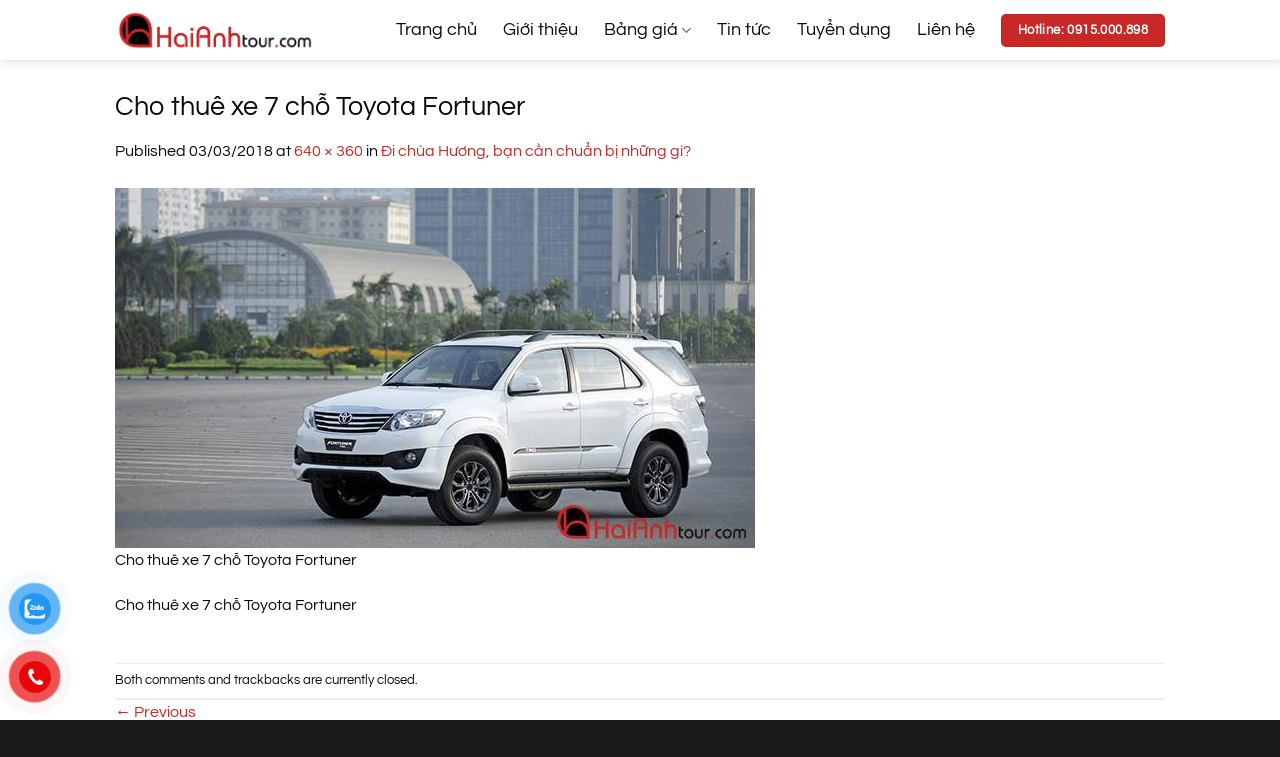

--- FILE ---
content_type: text/html; charset=UTF-8
request_url: https://haianhtour.com/di-chua-huong-ban-can-chuan-bi-nhung-gi/a-2-129/
body_size: 19348
content:
<!DOCTYPE html><html lang="en-US" class="loading-site no-js"><head><script data-no-optimize="1">var litespeed_docref=sessionStorage.getItem("litespeed_docref");litespeed_docref&&(Object.defineProperty(document,"referrer",{get:function(){return litespeed_docref}}),sessionStorage.removeItem("litespeed_docref"));</script> <meta charset="UTF-8" /><link rel="profile" href="http://gmpg.org/xfn/11" /><link rel="pingback" href="https://haianhtour.com/xmlrpc.php" /> <script type="litespeed/javascript">(function(html){html.className=html.className.replace(/\bno-js\b/,'js')})(document.documentElement)</script> <meta name='robots' content='index, follow, max-image-preview:large, max-snippet:-1, max-video-preview:-1' /><meta name="viewport" content="width=device-width, initial-scale=1" /><title>Cho thuê xe 7 chỗ Toyota Fortuner - Hải Anh Tour</title><meta name="description" content="Cho thuê xe, cho thue xe, cho thue xe du lich, cho thue xe cuoi, cho thue xe an hoi, cho thue xe tuyen diem, cho thue xe di choi, cho thue xe 4 cho, cho thue xe 16 cho, cho thue xe 29 cho" /><link rel="canonical" href="https://haianhtour.com/di-chua-huong-ban-can-chuan-bi-nhung-gi/a-2-129/" /><meta property="og:locale" content="en_US" /><meta property="og:type" content="article" /><meta property="og:title" content="Cho thuê xe 7 chỗ Toyota Fortuner - Hải Anh Tour" /><meta property="og:description" content="Cho thuê xe, cho thue xe, cho thue xe du lich, cho thue xe cuoi, cho thue xe an hoi, cho thue xe tuyen diem, cho thue xe di choi, cho thue xe 4 cho, cho thue xe 16 cho, cho thue xe 29 cho" /><meta property="og:url" content="https://haianhtour.com/di-chua-huong-ban-can-chuan-bi-nhung-gi/a-2-129/" /><meta property="og:site_name" content="Hải Anh Tour" /><meta property="article:modified_time" content="2018-03-03T06:05:14+00:00" /><meta property="og:image" content="https://haianhtour.com/di-chua-huong-ban-can-chuan-bi-nhung-gi/a-2-129" /><meta property="og:image:width" content="640" /><meta property="og:image:height" content="360" /><meta property="og:image:type" content="image/jpeg" /> <script type="application/ld+json" class="yoast-schema-graph">{"@context":"https://schema.org","@graph":[{"@type":"WebPage","@id":"https://haianhtour.com/di-chua-huong-ban-can-chuan-bi-nhung-gi/a-2-129/","url":"https://haianhtour.com/di-chua-huong-ban-can-chuan-bi-nhung-gi/a-2-129/","name":"Cho thuê xe 7 chỗ Toyota Fortuner - Hải Anh Tour","isPartOf":{"@id":"https://haianhtour.com/#website"},"primaryImageOfPage":{"@id":"https://haianhtour.com/di-chua-huong-ban-can-chuan-bi-nhung-gi/a-2-129/#primaryimage"},"image":{"@id":"https://haianhtour.com/di-chua-huong-ban-can-chuan-bi-nhung-gi/a-2-129/#primaryimage"},"thumbnailUrl":"https://haianhtour.com/wp-content/uploads/2018/03/a-2-3.jpg","datePublished":"2018-03-03T06:05:01+00:00","dateModified":"2018-03-03T06:05:14+00:00","description":"Cho thuê xe, cho thue xe, cho thue xe du lich, cho thue xe cuoi, cho thue xe an hoi, cho thue xe tuyen diem, cho thue xe di choi, cho thue xe 4 cho, cho thue xe 16 cho, cho thue xe 29 cho","breadcrumb":{"@id":"https://haianhtour.com/di-chua-huong-ban-can-chuan-bi-nhung-gi/a-2-129/#breadcrumb"},"inLanguage":"en-US","potentialAction":[{"@type":"ReadAction","target":["https://haianhtour.com/di-chua-huong-ban-can-chuan-bi-nhung-gi/a-2-129/"]}]},{"@type":"ImageObject","inLanguage":"en-US","@id":"https://haianhtour.com/di-chua-huong-ban-can-chuan-bi-nhung-gi/a-2-129/#primaryimage","url":"https://haianhtour.com/wp-content/uploads/2018/03/a-2-3.jpg","contentUrl":"https://haianhtour.com/wp-content/uploads/2018/03/a-2-3.jpg","width":640,"height":360,"caption":"Cho thuê xe 7 chỗ Toyota Fortuner"},{"@type":"BreadcrumbList","@id":"https://haianhtour.com/di-chua-huong-ban-can-chuan-bi-nhung-gi/a-2-129/#breadcrumb","itemListElement":[{"@type":"ListItem","position":1,"name":"Home","item":"https://haianhtour.com/"},{"@type":"ListItem","position":2,"name":"Đi chùa Hương, bạn cần chuẩn bị những gì?","item":"https://haianhtour.com/di-chua-huong-ban-can-chuan-bi-nhung-gi/"},{"@type":"ListItem","position":3,"name":"Cho thuê xe 7 chỗ Toyota Fortuner"}]},{"@type":"WebSite","@id":"https://haianhtour.com/#website","url":"https://haianhtour.com/","name":"Hải Anh Tour","description":"Cho thuê xe du lịch, cho thuê xe cưới, cho thuê xe tháng,cho thuê xe 4 chỗ, cho thuê xe 7 chỗ, cho thuê xe giá rẻ, cho thuê xe ở Hà Nội, nhanh và uy tín nhất","publisher":{"@id":"https://haianhtour.com/#organization"},"potentialAction":[{"@type":"SearchAction","target":{"@type":"EntryPoint","urlTemplate":"https://haianhtour.com/?s={search_term_string}"},"query-input":{"@type":"PropertyValueSpecification","valueRequired":true,"valueName":"search_term_string"}}],"inLanguage":"en-US"},{"@type":"Organization","@id":"https://haianhtour.com/#organization","name":"Haianhtour","url":"https://haianhtour.com/","logo":{"@type":"ImageObject","inLanguage":"en-US","@id":"https://haianhtour.com/#/schema/logo/image/","url":"https://haianhtour.com/wp-content/uploads/2015/02/logo-haianhtour.png","contentUrl":"https://haianhtour.com/wp-content/uploads/2015/02/logo-haianhtour.png","width":838,"height":183,"caption":"Haianhtour"},"image":{"@id":"https://haianhtour.com/#/schema/logo/image/"}}]}</script> <link rel='dns-prefetch' href='//use.fontawesome.com' /><link rel='prefetch' href='https://haianhtour.com/wp-content/themes/flatsome/assets/js/flatsome.js?ver=e2eddd6c228105dac048' /><link rel='prefetch' href='https://haianhtour.com/wp-content/themes/flatsome/assets/js/chunk.slider.js?ver=3.20.4' /><link rel='prefetch' href='https://haianhtour.com/wp-content/themes/flatsome/assets/js/chunk.popups.js?ver=3.20.4' /><link rel='prefetch' href='https://haianhtour.com/wp-content/themes/flatsome/assets/js/chunk.tooltips.js?ver=3.20.4' /><link rel="alternate" type="application/rss+xml" title="Hải Anh Tour &raquo; Feed" href="https://haianhtour.com/feed/" /><link rel="alternate" title="oEmbed (JSON)" type="application/json+oembed" href="https://haianhtour.com/wp-json/oembed/1.0/embed?url=https%3A%2F%2Fhaianhtour.com%2Fdi-chua-huong-ban-can-chuan-bi-nhung-gi%2Fa-2-129%2F%23main" /><link rel="alternate" title="oEmbed (XML)" type="text/xml+oembed" href="https://haianhtour.com/wp-json/oembed/1.0/embed?url=https%3A%2F%2Fhaianhtour.com%2Fdi-chua-huong-ban-can-chuan-bi-nhung-gi%2Fa-2-129%2F%23main&#038;format=xml" /><style id='wp-img-auto-sizes-contain-inline-css' type='text/css'>img:is([sizes=auto i],[sizes^="auto," i]){contain-intrinsic-size:3000px 1500px}
/*# sourceURL=wp-img-auto-sizes-contain-inline-css */</style><link data-optimized="2" rel="stylesheet" href="https://haianhtour.com/wp-content/litespeed/css/79475c5e2790101f577fa18f492be8a9.css?ver=3ab38" /><style id='wp-block-library-inline-css' type='text/css'>:root{--wp-block-synced-color:#7a00df;--wp-block-synced-color--rgb:122,0,223;--wp-bound-block-color:var(--wp-block-synced-color);--wp-editor-canvas-background:#ddd;--wp-admin-theme-color:#007cba;--wp-admin-theme-color--rgb:0,124,186;--wp-admin-theme-color-darker-10:#006ba1;--wp-admin-theme-color-darker-10--rgb:0,107,160.5;--wp-admin-theme-color-darker-20:#005a87;--wp-admin-theme-color-darker-20--rgb:0,90,135;--wp-admin-border-width-focus:2px}@media (min-resolution:192dpi){:root{--wp-admin-border-width-focus:1.5px}}.wp-element-button{cursor:pointer}:root .has-very-light-gray-background-color{background-color:#eee}:root .has-very-dark-gray-background-color{background-color:#313131}:root .has-very-light-gray-color{color:#eee}:root .has-very-dark-gray-color{color:#313131}:root .has-vivid-green-cyan-to-vivid-cyan-blue-gradient-background{background:linear-gradient(135deg,#00d084,#0693e3)}:root .has-purple-crush-gradient-background{background:linear-gradient(135deg,#34e2e4,#4721fb 50%,#ab1dfe)}:root .has-hazy-dawn-gradient-background{background:linear-gradient(135deg,#faaca8,#dad0ec)}:root .has-subdued-olive-gradient-background{background:linear-gradient(135deg,#fafae1,#67a671)}:root .has-atomic-cream-gradient-background{background:linear-gradient(135deg,#fdd79a,#004a59)}:root .has-nightshade-gradient-background{background:linear-gradient(135deg,#330968,#31cdcf)}:root .has-midnight-gradient-background{background:linear-gradient(135deg,#020381,#2874fc)}:root{--wp--preset--font-size--normal:16px;--wp--preset--font-size--huge:42px}.has-regular-font-size{font-size:1em}.has-larger-font-size{font-size:2.625em}.has-normal-font-size{font-size:var(--wp--preset--font-size--normal)}.has-huge-font-size{font-size:var(--wp--preset--font-size--huge)}.has-text-align-center{text-align:center}.has-text-align-left{text-align:left}.has-text-align-right{text-align:right}.has-fit-text{white-space:nowrap!important}#end-resizable-editor-section{display:none}.aligncenter{clear:both}.items-justified-left{justify-content:flex-start}.items-justified-center{justify-content:center}.items-justified-right{justify-content:flex-end}.items-justified-space-between{justify-content:space-between}.screen-reader-text{border:0;clip-path:inset(50%);height:1px;margin:-1px;overflow:hidden;padding:0;position:absolute;width:1px;word-wrap:normal!important}.screen-reader-text:focus{background-color:#ddd;clip-path:none;color:#444;display:block;font-size:1em;height:auto;left:5px;line-height:normal;padding:15px 23px 14px;text-decoration:none;top:5px;width:auto;z-index:100000}html :where(.has-border-color){border-style:solid}html :where([style*=border-top-color]){border-top-style:solid}html :where([style*=border-right-color]){border-right-style:solid}html :where([style*=border-bottom-color]){border-bottom-style:solid}html :where([style*=border-left-color]){border-left-style:solid}html :where([style*=border-width]){border-style:solid}html :where([style*=border-top-width]){border-top-style:solid}html :where([style*=border-right-width]){border-right-style:solid}html :where([style*=border-bottom-width]){border-bottom-style:solid}html :where([style*=border-left-width]){border-left-style:solid}html :where(img[class*=wp-image-]){height:auto;max-width:100%}:where(figure){margin:0 0 1em}html :where(.is-position-sticky){--wp-admin--admin-bar--position-offset:var(--wp-admin--admin-bar--height,0px)}@media screen and (max-width:600px){html :where(.is-position-sticky){--wp-admin--admin-bar--position-offset:0px}}

/*# sourceURL=wp-block-library-inline-css */</style><style id='global-styles-inline-css' type='text/css'>:root{--wp--preset--aspect-ratio--square: 1;--wp--preset--aspect-ratio--4-3: 4/3;--wp--preset--aspect-ratio--3-4: 3/4;--wp--preset--aspect-ratio--3-2: 3/2;--wp--preset--aspect-ratio--2-3: 2/3;--wp--preset--aspect-ratio--16-9: 16/9;--wp--preset--aspect-ratio--9-16: 9/16;--wp--preset--color--black: #000000;--wp--preset--color--cyan-bluish-gray: #abb8c3;--wp--preset--color--white: #ffffff;--wp--preset--color--pale-pink: #f78da7;--wp--preset--color--vivid-red: #cf2e2e;--wp--preset--color--luminous-vivid-orange: #ff6900;--wp--preset--color--luminous-vivid-amber: #fcb900;--wp--preset--color--light-green-cyan: #7bdcb5;--wp--preset--color--vivid-green-cyan: #00d084;--wp--preset--color--pale-cyan-blue: #8ed1fc;--wp--preset--color--vivid-cyan-blue: #0693e3;--wp--preset--color--vivid-purple: #9b51e0;--wp--preset--color--primary: #c82826;--wp--preset--color--secondary: #3a3a3a;--wp--preset--color--success: #1a68ac;--wp--preset--color--alert: #cc0000;--wp--preset--gradient--vivid-cyan-blue-to-vivid-purple: linear-gradient(135deg,rgb(6,147,227) 0%,rgb(155,81,224) 100%);--wp--preset--gradient--light-green-cyan-to-vivid-green-cyan: linear-gradient(135deg,rgb(122,220,180) 0%,rgb(0,208,130) 100%);--wp--preset--gradient--luminous-vivid-amber-to-luminous-vivid-orange: linear-gradient(135deg,rgb(252,185,0) 0%,rgb(255,105,0) 100%);--wp--preset--gradient--luminous-vivid-orange-to-vivid-red: linear-gradient(135deg,rgb(255,105,0) 0%,rgb(207,46,46) 100%);--wp--preset--gradient--very-light-gray-to-cyan-bluish-gray: linear-gradient(135deg,rgb(238,238,238) 0%,rgb(169,184,195) 100%);--wp--preset--gradient--cool-to-warm-spectrum: linear-gradient(135deg,rgb(74,234,220) 0%,rgb(151,120,209) 20%,rgb(207,42,186) 40%,rgb(238,44,130) 60%,rgb(251,105,98) 80%,rgb(254,248,76) 100%);--wp--preset--gradient--blush-light-purple: linear-gradient(135deg,rgb(255,206,236) 0%,rgb(152,150,240) 100%);--wp--preset--gradient--blush-bordeaux: linear-gradient(135deg,rgb(254,205,165) 0%,rgb(254,45,45) 50%,rgb(107,0,62) 100%);--wp--preset--gradient--luminous-dusk: linear-gradient(135deg,rgb(255,203,112) 0%,rgb(199,81,192) 50%,rgb(65,88,208) 100%);--wp--preset--gradient--pale-ocean: linear-gradient(135deg,rgb(255,245,203) 0%,rgb(182,227,212) 50%,rgb(51,167,181) 100%);--wp--preset--gradient--electric-grass: linear-gradient(135deg,rgb(202,248,128) 0%,rgb(113,206,126) 100%);--wp--preset--gradient--midnight: linear-gradient(135deg,rgb(2,3,129) 0%,rgb(40,116,252) 100%);--wp--preset--font-size--small: 13px;--wp--preset--font-size--medium: 20px;--wp--preset--font-size--large: 36px;--wp--preset--font-size--x-large: 42px;--wp--preset--spacing--20: 0.44rem;--wp--preset--spacing--30: 0.67rem;--wp--preset--spacing--40: 1rem;--wp--preset--spacing--50: 1.5rem;--wp--preset--spacing--60: 2.25rem;--wp--preset--spacing--70: 3.38rem;--wp--preset--spacing--80: 5.06rem;--wp--preset--shadow--natural: 6px 6px 9px rgba(0, 0, 0, 0.2);--wp--preset--shadow--deep: 12px 12px 50px rgba(0, 0, 0, 0.4);--wp--preset--shadow--sharp: 6px 6px 0px rgba(0, 0, 0, 0.2);--wp--preset--shadow--outlined: 6px 6px 0px -3px rgb(255, 255, 255), 6px 6px rgb(0, 0, 0);--wp--preset--shadow--crisp: 6px 6px 0px rgb(0, 0, 0);}:where(body) { margin: 0; }.wp-site-blocks > .alignleft { float: left; margin-right: 2em; }.wp-site-blocks > .alignright { float: right; margin-left: 2em; }.wp-site-blocks > .aligncenter { justify-content: center; margin-left: auto; margin-right: auto; }:where(.is-layout-flex){gap: 0.5em;}:where(.is-layout-grid){gap: 0.5em;}.is-layout-flow > .alignleft{float: left;margin-inline-start: 0;margin-inline-end: 2em;}.is-layout-flow > .alignright{float: right;margin-inline-start: 2em;margin-inline-end: 0;}.is-layout-flow > .aligncenter{margin-left: auto !important;margin-right: auto !important;}.is-layout-constrained > .alignleft{float: left;margin-inline-start: 0;margin-inline-end: 2em;}.is-layout-constrained > .alignright{float: right;margin-inline-start: 2em;margin-inline-end: 0;}.is-layout-constrained > .aligncenter{margin-left: auto !important;margin-right: auto !important;}.is-layout-constrained > :where(:not(.alignleft):not(.alignright):not(.alignfull)){margin-left: auto !important;margin-right: auto !important;}body .is-layout-flex{display: flex;}.is-layout-flex{flex-wrap: wrap;align-items: center;}.is-layout-flex > :is(*, div){margin: 0;}body .is-layout-grid{display: grid;}.is-layout-grid > :is(*, div){margin: 0;}body{padding-top: 0px;padding-right: 0px;padding-bottom: 0px;padding-left: 0px;}a:where(:not(.wp-element-button)){text-decoration: none;}:root :where(.wp-element-button, .wp-block-button__link){background-color: #32373c;border-width: 0;color: #fff;font-family: inherit;font-size: inherit;font-style: inherit;font-weight: inherit;letter-spacing: inherit;line-height: inherit;padding-top: calc(0.667em + 2px);padding-right: calc(1.333em + 2px);padding-bottom: calc(0.667em + 2px);padding-left: calc(1.333em + 2px);text-decoration: none;text-transform: inherit;}.has-black-color{color: var(--wp--preset--color--black) !important;}.has-cyan-bluish-gray-color{color: var(--wp--preset--color--cyan-bluish-gray) !important;}.has-white-color{color: var(--wp--preset--color--white) !important;}.has-pale-pink-color{color: var(--wp--preset--color--pale-pink) !important;}.has-vivid-red-color{color: var(--wp--preset--color--vivid-red) !important;}.has-luminous-vivid-orange-color{color: var(--wp--preset--color--luminous-vivid-orange) !important;}.has-luminous-vivid-amber-color{color: var(--wp--preset--color--luminous-vivid-amber) !important;}.has-light-green-cyan-color{color: var(--wp--preset--color--light-green-cyan) !important;}.has-vivid-green-cyan-color{color: var(--wp--preset--color--vivid-green-cyan) !important;}.has-pale-cyan-blue-color{color: var(--wp--preset--color--pale-cyan-blue) !important;}.has-vivid-cyan-blue-color{color: var(--wp--preset--color--vivid-cyan-blue) !important;}.has-vivid-purple-color{color: var(--wp--preset--color--vivid-purple) !important;}.has-primary-color{color: var(--wp--preset--color--primary) !important;}.has-secondary-color{color: var(--wp--preset--color--secondary) !important;}.has-success-color{color: var(--wp--preset--color--success) !important;}.has-alert-color{color: var(--wp--preset--color--alert) !important;}.has-black-background-color{background-color: var(--wp--preset--color--black) !important;}.has-cyan-bluish-gray-background-color{background-color: var(--wp--preset--color--cyan-bluish-gray) !important;}.has-white-background-color{background-color: var(--wp--preset--color--white) !important;}.has-pale-pink-background-color{background-color: var(--wp--preset--color--pale-pink) !important;}.has-vivid-red-background-color{background-color: var(--wp--preset--color--vivid-red) !important;}.has-luminous-vivid-orange-background-color{background-color: var(--wp--preset--color--luminous-vivid-orange) !important;}.has-luminous-vivid-amber-background-color{background-color: var(--wp--preset--color--luminous-vivid-amber) !important;}.has-light-green-cyan-background-color{background-color: var(--wp--preset--color--light-green-cyan) !important;}.has-vivid-green-cyan-background-color{background-color: var(--wp--preset--color--vivid-green-cyan) !important;}.has-pale-cyan-blue-background-color{background-color: var(--wp--preset--color--pale-cyan-blue) !important;}.has-vivid-cyan-blue-background-color{background-color: var(--wp--preset--color--vivid-cyan-blue) !important;}.has-vivid-purple-background-color{background-color: var(--wp--preset--color--vivid-purple) !important;}.has-primary-background-color{background-color: var(--wp--preset--color--primary) !important;}.has-secondary-background-color{background-color: var(--wp--preset--color--secondary) !important;}.has-success-background-color{background-color: var(--wp--preset--color--success) !important;}.has-alert-background-color{background-color: var(--wp--preset--color--alert) !important;}.has-black-border-color{border-color: var(--wp--preset--color--black) !important;}.has-cyan-bluish-gray-border-color{border-color: var(--wp--preset--color--cyan-bluish-gray) !important;}.has-white-border-color{border-color: var(--wp--preset--color--white) !important;}.has-pale-pink-border-color{border-color: var(--wp--preset--color--pale-pink) !important;}.has-vivid-red-border-color{border-color: var(--wp--preset--color--vivid-red) !important;}.has-luminous-vivid-orange-border-color{border-color: var(--wp--preset--color--luminous-vivid-orange) !important;}.has-luminous-vivid-amber-border-color{border-color: var(--wp--preset--color--luminous-vivid-amber) !important;}.has-light-green-cyan-border-color{border-color: var(--wp--preset--color--light-green-cyan) !important;}.has-vivid-green-cyan-border-color{border-color: var(--wp--preset--color--vivid-green-cyan) !important;}.has-pale-cyan-blue-border-color{border-color: var(--wp--preset--color--pale-cyan-blue) !important;}.has-vivid-cyan-blue-border-color{border-color: var(--wp--preset--color--vivid-cyan-blue) !important;}.has-vivid-purple-border-color{border-color: var(--wp--preset--color--vivid-purple) !important;}.has-primary-border-color{border-color: var(--wp--preset--color--primary) !important;}.has-secondary-border-color{border-color: var(--wp--preset--color--secondary) !important;}.has-success-border-color{border-color: var(--wp--preset--color--success) !important;}.has-alert-border-color{border-color: var(--wp--preset--color--alert) !important;}.has-vivid-cyan-blue-to-vivid-purple-gradient-background{background: var(--wp--preset--gradient--vivid-cyan-blue-to-vivid-purple) !important;}.has-light-green-cyan-to-vivid-green-cyan-gradient-background{background: var(--wp--preset--gradient--light-green-cyan-to-vivid-green-cyan) !important;}.has-luminous-vivid-amber-to-luminous-vivid-orange-gradient-background{background: var(--wp--preset--gradient--luminous-vivid-amber-to-luminous-vivid-orange) !important;}.has-luminous-vivid-orange-to-vivid-red-gradient-background{background: var(--wp--preset--gradient--luminous-vivid-orange-to-vivid-red) !important;}.has-very-light-gray-to-cyan-bluish-gray-gradient-background{background: var(--wp--preset--gradient--very-light-gray-to-cyan-bluish-gray) !important;}.has-cool-to-warm-spectrum-gradient-background{background: var(--wp--preset--gradient--cool-to-warm-spectrum) !important;}.has-blush-light-purple-gradient-background{background: var(--wp--preset--gradient--blush-light-purple) !important;}.has-blush-bordeaux-gradient-background{background: var(--wp--preset--gradient--blush-bordeaux) !important;}.has-luminous-dusk-gradient-background{background: var(--wp--preset--gradient--luminous-dusk) !important;}.has-pale-ocean-gradient-background{background: var(--wp--preset--gradient--pale-ocean) !important;}.has-electric-grass-gradient-background{background: var(--wp--preset--gradient--electric-grass) !important;}.has-midnight-gradient-background{background: var(--wp--preset--gradient--midnight) !important;}.has-small-font-size{font-size: var(--wp--preset--font-size--small) !important;}.has-medium-font-size{font-size: var(--wp--preset--font-size--medium) !important;}.has-large-font-size{font-size: var(--wp--preset--font-size--large) !important;}.has-x-large-font-size{font-size: var(--wp--preset--font-size--x-large) !important;}
/*# sourceURL=global-styles-inline-css */</style><style id='font-awesome-svg-styles-default-inline-css' type='text/css'>.svg-inline--fa {
  display: inline-block;
  height: 1em;
  overflow: visible;
  vertical-align: -.125em;
}
/*# sourceURL=font-awesome-svg-styles-default-inline-css */</style><style id='font-awesome-svg-styles-inline-css' type='text/css'>.wp-block-font-awesome-icon svg::before,
   .wp-rich-text-font-awesome-icon svg::before {content: unset;}
/*# sourceURL=font-awesome-svg-styles-inline-css */</style><link rel='stylesheet' id='font-awesome-official-css' href='https://use.fontawesome.com/releases/v5.11.2/css/all.css' type='text/css' media='all' integrity="sha384-KA6wR/X5RY4zFAHpv/CnoG2UW1uogYfdnP67Uv7eULvTveboZJg0qUpmJZb5VqzN" crossorigin="anonymous" /><style id='flatsome-main-inline-css' type='text/css'>@font-face {
				font-family: "fl-icons";
				font-display: block;
				src: url(https://haianhtour.com/wp-content/themes/flatsome/assets/css/icons/fl-icons.eot?v=3.20.4);
				src:
					url(https://haianhtour.com/wp-content/themes/flatsome/assets/css/icons/fl-icons.eot#iefix?v=3.20.4) format("embedded-opentype"),
					url(https://haianhtour.com/wp-content/themes/flatsome/assets/css/icons/fl-icons.woff2?v=3.20.4) format("woff2"),
					url(https://haianhtour.com/wp-content/themes/flatsome/assets/css/icons/fl-icons.ttf?v=3.20.4) format("truetype"),
					url(https://haianhtour.com/wp-content/themes/flatsome/assets/css/icons/fl-icons.woff?v=3.20.4) format("woff"),
					url(https://haianhtour.com/wp-content/themes/flatsome/assets/css/icons/fl-icons.svg?v=3.20.4#fl-icons) format("svg");
			}
/*# sourceURL=flatsome-main-inline-css */</style><link rel='stylesheet' id='font-awesome-official-v4shim-css' href='https://use.fontawesome.com/releases/v5.11.2/css/v4-shims.css' type='text/css' media='all' integrity="sha384-/EdpJd7d6gGFiQ/vhh7iOjiZdf4+6K4al/XrX6FxxZwDSrAdWxAynr4p/EA/vyPQ" crossorigin="anonymous" /><style id='font-awesome-official-v4shim-inline-css' type='text/css'>@font-face {
font-family: "FontAwesome";
font-display: block;
src: url("https://use.fontawesome.com/releases/v5.11.2/webfonts/fa-brands-400.eot"),
		url("https://use.fontawesome.com/releases/v5.11.2/webfonts/fa-brands-400.eot?#iefix") format("embedded-opentype"),
		url("https://use.fontawesome.com/releases/v5.11.2/webfonts/fa-brands-400.woff2") format("woff2"),
		url("https://use.fontawesome.com/releases/v5.11.2/webfonts/fa-brands-400.woff") format("woff"),
		url("https://use.fontawesome.com/releases/v5.11.2/webfonts/fa-brands-400.ttf") format("truetype"),
		url("https://use.fontawesome.com/releases/v5.11.2/webfonts/fa-brands-400.svg#fontawesome") format("svg");
}

@font-face {
font-family: "FontAwesome";
font-display: block;
src: url("https://use.fontawesome.com/releases/v5.11.2/webfonts/fa-solid-900.eot"),
		url("https://use.fontawesome.com/releases/v5.11.2/webfonts/fa-solid-900.eot?#iefix") format("embedded-opentype"),
		url("https://use.fontawesome.com/releases/v5.11.2/webfonts/fa-solid-900.woff2") format("woff2"),
		url("https://use.fontawesome.com/releases/v5.11.2/webfonts/fa-solid-900.woff") format("woff"),
		url("https://use.fontawesome.com/releases/v5.11.2/webfonts/fa-solid-900.ttf") format("truetype"),
		url("https://use.fontawesome.com/releases/v5.11.2/webfonts/fa-solid-900.svg#fontawesome") format("svg");
}

@font-face {
font-family: "FontAwesome";
font-display: block;
src: url("https://use.fontawesome.com/releases/v5.11.2/webfonts/fa-regular-400.eot"),
		url("https://use.fontawesome.com/releases/v5.11.2/webfonts/fa-regular-400.eot?#iefix") format("embedded-opentype"),
		url("https://use.fontawesome.com/releases/v5.11.2/webfonts/fa-regular-400.woff2") format("woff2"),
		url("https://use.fontawesome.com/releases/v5.11.2/webfonts/fa-regular-400.woff") format("woff"),
		url("https://use.fontawesome.com/releases/v5.11.2/webfonts/fa-regular-400.ttf") format("truetype"),
		url("https://use.fontawesome.com/releases/v5.11.2/webfonts/fa-regular-400.svg#fontawesome") format("svg");
unicode-range: U+F004-F005,U+F007,U+F017,U+F022,U+F024,U+F02E,U+F03E,U+F044,U+F057-F059,U+F06E,U+F070,U+F075,U+F07B-F07C,U+F080,U+F086,U+F089,U+F094,U+F09D,U+F0A0,U+F0A4-F0A7,U+F0C5,U+F0C7-F0C8,U+F0E0,U+F0EB,U+F0F3,U+F0F8,U+F0FE,U+F111,U+F118-F11A,U+F11C,U+F133,U+F144,U+F146,U+F14A,U+F14D-F14E,U+F150-F152,U+F15B-F15C,U+F164-F165,U+F185-F186,U+F191-F192,U+F1AD,U+F1C1-F1C9,U+F1CD,U+F1D8,U+F1E3,U+F1EA,U+F1F6,U+F1F9,U+F20A,U+F247-F249,U+F24D,U+F254-F25B,U+F25D,U+F267,U+F271-F274,U+F279,U+F28B,U+F28D,U+F2B5-F2B6,U+F2B9,U+F2BB,U+F2BD,U+F2C1-F2C2,U+F2D0,U+F2D2,U+F2DC,U+F2ED,U+F328,U+F358-F35B,U+F3A5,U+F3D1,U+F410,U+F4AD;
}
/*# sourceURL=font-awesome-official-v4shim-inline-css */</style> <script type="litespeed/javascript" data-src="https://haianhtour.com/wp-includes/js/jquery/jquery.min.js" id="jquery-core-js"></script> <link rel="https://api.w.org/" href="https://haianhtour.com/wp-json/" /><link rel="alternate" title="JSON" type="application/json" href="https://haianhtour.com/wp-json/wp/v2/media/2793" /><link rel="EditURI" type="application/rsd+xml" title="RSD" href="https://haianhtour.com/xmlrpc.php?rsd" /><meta name="generator" content="WordPress 6.9" /><link rel='shortlink' href='https://haianhtour.com/?p=2793' /> <script type="litespeed/javascript">(function(url){if(/(?:Chrome\/26\.0\.1410\.63 Safari\/537\.31|WordfenceTestMonBot)/.test(navigator.userAgent)){return}
var addEvent=function(evt,handler){if(window.addEventListener){document.addEventListener(evt,handler,!1)}else if(window.attachEvent){document.attachEvent('on'+evt,handler)}};var removeEvent=function(evt,handler){if(window.removeEventListener){document.removeEventListener(evt,handler,!1)}else if(window.detachEvent){document.detachEvent('on'+evt,handler)}};var evts='contextmenu dblclick drag dragend dragenter dragleave dragover dragstart drop keydown keypress keyup mousedown mousemove mouseout mouseover mouseup mousewheel scroll'.split(' ');var logHuman=function(){if(window.wfLogHumanRan){return}
window.wfLogHumanRan=!0;var wfscr=document.createElement('script');wfscr.type='text/javascript';wfscr.async=!0;wfscr.src=url+'&r='+Math.random();(document.getElementsByTagName('head')[0]||document.getElementsByTagName('body')[0]).appendChild(wfscr);for(var i=0;i<evts.length;i++){removeEvent(evts[i],logHuman)}};for(var i=0;i<evts.length;i++){addEvent(evts[i],logHuman)}})('//haianhtour.com/?wordfence_lh=1&hid=C05246BB3AB55E0CEA9BB0C63125196F')</script> <script type="litespeed/javascript">(function(w,d,s,l,i){w[l]=w[l]||[];w[l].push({'gtm.start':new Date().getTime(),event:'gtm.js'});var f=d.getElementsByTagName(s)[0],j=d.createElement(s),dl=l!='dataLayer'?'&l='+l:'';j.async=!0;j.src='https://www.googletagmanager.com/gtm.js?id='+i+dl;f.parentNode.insertBefore(j,f)})(window,document,'script','dataLayer','GTM-WSSLTTZ')</script> <meta name="google-adsense-account" content="ca-pub-4666709391383730"><link rel="icon" href="https://haianhtour.com/wp-content/uploads/2020/05/cropped-cropped-haianhtour-avata-300x300-1-150x150.png" sizes="32x32" /><link rel="icon" href="https://haianhtour.com/wp-content/uploads/2020/05/cropped-cropped-haianhtour-avata-300x300-1-300x300.png" sizes="192x192" /><link rel="apple-touch-icon" href="https://haianhtour.com/wp-content/uploads/2020/05/cropped-cropped-haianhtour-avata-300x300-1-300x300.png" /><meta name="msapplication-TileImage" content="https://haianhtour.com/wp-content/uploads/2020/05/cropped-cropped-haianhtour-avata-300x300-1-300x300.png" /><style id="custom-css" type="text/css">:root {--primary-color: #c82826;--fs-color-primary: #c82826;--fs-color-secondary: #3a3a3a;--fs-color-success: #1a68ac;--fs-color-alert: #cc0000;--fs-color-base: #0a0a0a;--fs-experimental-link-color: #c82826;--fs-experimental-link-color-hover: #fb4946;}.tooltipster-base {--tooltip-color: #fff;--tooltip-bg-color: #000;}.off-canvas-right .mfp-content, .off-canvas-left .mfp-content {--drawer-width: 300px;}.header-main{height: 60px}#logo img{max-height: 60px}#logo{width:200px;}.header-bottom{min-height: 55px}.header-top{min-height: 30px}.transparent .header-main{height: 90px}.transparent #logo img{max-height: 90px}.has-transparent + .page-title:first-of-type,.has-transparent + #main > .page-title,.has-transparent + #main > div > .page-title,.has-transparent + #main .page-header-wrapper:first-of-type .page-title{padding-top: 90px;}.header.show-on-scroll,.stuck .header-main{height:60px!important}.stuck #logo img{max-height: 60px!important}.header-bg-color {background-color: #ffffff}.header-bottom {background-color: #f1f1f1}.header-main .nav > li > a{line-height: 16px }.stuck .header-main .nav > li > a{line-height: 50px }@media (max-width: 549px) {.header-main{height: 60px}#logo img{max-height: 60px}}.nav-dropdown{border-radius:5px}.nav-dropdown{font-size:100%}.nav-dropdown-has-arrow li.has-dropdown:after{border-bottom-color: #0a0a0a;}.nav .nav-dropdown{background-color: #0a0a0a}h1,h2,h3,h4,h5,h6,.heading-font{color: #0a0a0a;}@media screen and (max-width: 549px){body{font-size: 100%;}}body{font-family: Questrial, sans-serif;}body {font-weight: 400;font-style: normal;}.nav > li > a {font-family: Questrial, sans-serif;}.mobile-sidebar-levels-2 .nav > li > ul > li > a {font-family: Questrial, sans-serif;}.nav > li > a,.mobile-sidebar-levels-2 .nav > li > ul > li > a {font-weight: 400;font-style: normal;}h1,h2,h3,h4,h5,h6,.heading-font, .off-canvas-center .nav-sidebar.nav-vertical > li > a{font-family: Questrial, sans-serif;}h1,h2,h3,h4,h5,h6,.heading-font,.banner h1,.banner h2 {font-weight: 400;font-style: normal;}.alt-font{font-family: Questrial, sans-serif;}.alt-font {font-weight: 400!important;font-style: normal!important;}.breadcrumbs{text-transform: none;}button,.button{text-transform: none;}.nav > li > a, .links > li > a{text-transform: none;}.section-title span{text-transform: none;}h3.widget-title,span.widget-title{text-transform: none;}.header:not(.transparent) .header-nav-main.nav > li > a {color: #0a0a0a;}.header:not(.transparent) .header-nav-main.nav > li > a:hover,.header:not(.transparent) .header-nav-main.nav > li.active > a,.header:not(.transparent) .header-nav-main.nav > li.current > a,.header:not(.transparent) .header-nav-main.nav > li > a.active,.header:not(.transparent) .header-nav-main.nav > li > a.current{color: #232323;}.header-nav-main.nav-line-bottom > li > a:before,.header-nav-main.nav-line-grow > li > a:before,.header-nav-main.nav-line > li > a:before,.header-nav-main.nav-box > li > a:hover,.header-nav-main.nav-box > li.active > a,.header-nav-main.nav-pills > li > a:hover,.header-nav-main.nav-pills > li.active > a{color:#FFF!important;background-color: #232323;}.widget:where(:not(.widget_shopping_cart)) a{color: #c82826;}.widget:where(:not(.widget_shopping_cart)) a:hover{color: #fb4946;}.widget .tagcloud a:hover{border-color: #fb4946; background-color: #fb4946;}.is-divider{background-color: #0a0a0a;}.footer-2{background-color: #0a0a0a}.absolute-footer, html{background-color: #191919}.nav-vertical-fly-out > li + li {border-top-width: 1px; border-top-style: solid;}/* Custom CSS *//* Custom CSS Flatsome blackwhite29 */.button, button, input[type=button], input[type=reset], input[type=submit] {text-transform: initial;border-radius: 5px;}input[type=email], input[type=number], input[type=search], input[type=tel], input[type=text], input[type=url], textarea {border-radius: 5px;font-weight: normal;}.lightbox-content {border-radius: 5px;}/* Custom CSS Flatsome blackwhite29 */.dark .nav>li>a {font-size: 19px;}.post-title{font-size: 25px;}.label-new.menu-item > a:after{content:"New";}.label-hot.menu-item > a:after{content:"Hot";}.label-sale.menu-item > a:after{content:"Sale";}.label-popular.menu-item > a:after{content:"Popular";}</style><style type="text/css" id="wp-custom-css">/* Css Tim Footer */
.animated {
	-webkit-animation-duration: 1s;
	animation-duration: 1s;
	-webkit-animation-fill-mode: both;
	animation-fill-mode: both;
}

.animated.infinite {
	-webkit-animation-iteration-count: infinite;
	animation-iteration-count: infinite;
}

@-webkit-keyframes pulse {
	from {
		-webkit-transform: scale3d(0.5, 0.5, 0.5);
		transform: scale3d(0.5, 0.5, 0.5);
	}
	50% {
		-webkit-transform: scale3d(1, 1, 1);
		transform: scale3d(1, 1, 1);
	}
	to {
		-webkit-transform: scale3d(0.5, 0.5, 0.5);
		transform: scale3d(0.5, 0.5, 0.5);
	}
}

@keyframes pulse {
	from {
		-webkit-transform: scale3d(0.5, 0.5, 0.5);
		transform: scale3d(0.5, 0.5, 0.5);
	}
	50% {
		-webkit-transform: scale3d(1, 1, 1);
		transform: scale3d(1, 1, 1);
	}
	to {
		-webkit-transform: scale3d(0.5, 0.5, 0.5);
		transform: scale3d(0.5, 0.5, 0.5);
	}
}

.pulse {
	-webkit-animation-name: pulse;
	animation-name: pulse;
}

a.button.success.is-outline:hover.expand{
    border: 2px solid #1e73be;
}
/* Css Tim Footer */

/* Css Box */
.section-title-normal span {
	border-bottom: 2px solid rgb(178, 0, 0);
}

.pricing-table .items {
    padding: 5px 3%;
}

.form-text-area{
min-height: 144px;
}
/* Css Box */

/* Hide captcha */
.grecaptcha-badge { 
    visibility: hidden;
}
/* Hide captcha */</style><style id="kirki-inline-styles">/* vietnamese */
@font-face {
  font-family: 'Questrial';
  font-style: normal;
  font-weight: 400;
  font-display: swap;
  src: url(https://haianhtour.com/wp-content/fonts/questrial/QdVUSTchPBm7nuUeVf70sSFlq20.woff2) format('woff2');
  unicode-range: U+0102-0103, U+0110-0111, U+0128-0129, U+0168-0169, U+01A0-01A1, U+01AF-01B0, U+0300-0301, U+0303-0304, U+0308-0309, U+0323, U+0329, U+1EA0-1EF9, U+20AB;
}
/* latin-ext */
@font-face {
  font-family: 'Questrial';
  font-style: normal;
  font-weight: 400;
  font-display: swap;
  src: url(https://haianhtour.com/wp-content/fonts/questrial/QdVUSTchPBm7nuUeVf70sCFlq20.woff2) format('woff2');
  unicode-range: U+0100-02BA, U+02BD-02C5, U+02C7-02CC, U+02CE-02D7, U+02DD-02FF, U+0304, U+0308, U+0329, U+1D00-1DBF, U+1E00-1E9F, U+1EF2-1EFF, U+2020, U+20A0-20AB, U+20AD-20C0, U+2113, U+2C60-2C7F, U+A720-A7FF;
}
/* latin */
@font-face {
  font-family: 'Questrial';
  font-style: normal;
  font-weight: 400;
  font-display: swap;
  src: url(https://haianhtour.com/wp-content/fonts/questrial/QdVUSTchPBm7nuUeVf70viFl.woff2) format('woff2');
  unicode-range: U+0000-00FF, U+0131, U+0152-0153, U+02BB-02BC, U+02C6, U+02DA, U+02DC, U+0304, U+0308, U+0329, U+2000-206F, U+20AC, U+2122, U+2191, U+2193, U+2212, U+2215, U+FEFF, U+FFFD;
}</style></head><body class="attachment wp-singular attachment-template-default single single-attachment postid-2793 attachmentid-2793 attachment-jpeg wp-theme-flatsome wp-child-theme-flatsome-child header-shadow lightbox nav-dropdown-has-arrow mobile-submenu-toggle"><noscript><iframe data-lazyloaded="1" src="about:blank" data-litespeed-src="https://www.googletagmanager.com/ns.html?id=GTM-WSSLTTZ"
height="0" width="0" style="display:none;visibility:hidden"></iframe></noscript><a class="skip-link screen-reader-text" href="#main">Skip to content</a><div id="wrapper"><header id="header" class="header has-sticky sticky-jump"><div class="header-wrapper"><div id="masthead" class="header-main "><div class="header-inner flex-row container logo-left medium-logo-center" role="navigation"><div id="logo" class="flex-col logo"><a href="https://haianhtour.com/" title="Hải Anh Tour - Cho thuê xe du lịch, cho thuê xe cưới, cho thuê xe tháng,cho thuê xe 4 chỗ, cho thuê xe 7 chỗ, cho thuê xe giá rẻ, cho thuê xe ở Hà Nội, nhanh và uy tín nhất" rel="home">
<img data-lazyloaded="1" src="[data-uri]" width="640" height="360" data-src="https://haianhtour.com/wp-content/uploads/2018/03/a-2-3.jpg" class="header-logo-sticky" alt="Hải Anh Tour"/><img data-lazyloaded="1" src="[data-uri]" width="838" height="183" data-src="https://haianhtour.com/wp-content/uploads/2015/02/logo-haianhtour.png" class="header_logo header-logo" alt="Hải Anh Tour"/><img data-lazyloaded="1" src="[data-uri]" width="838" height="183" data-src="https://haianhtour.com/wp-content/uploads/2015/02/logo-haianhtour.png" class="header-logo-dark" alt="Hải Anh Tour"/></a></div><div class="flex-col show-for-medium flex-left"><ul class="mobile-nav nav nav-left "><li class="nav-icon has-icon">
<a href="#" class="is-small" data-open="#main-menu" data-pos="left" data-bg="main-menu-overlay" data-color="dark" role="button" aria-label="Menu" aria-controls="main-menu" aria-expanded="false" aria-haspopup="dialog" data-flatsome-role-button>
<i class="icon-menu" aria-hidden="true"></i>					</a></li></ul></div><div class="flex-col hide-for-medium flex-left
flex-grow"><ul class="header-nav header-nav-main nav nav-left  nav-size-xlarge nav-spacing-xlarge" ></ul></div><div class="flex-col hide-for-medium flex-right"><ul class="header-nav header-nav-main nav nav-right  nav-size-xlarge nav-spacing-xlarge"><li id="menu-item-4000" class="menu-item menu-item-type-post_type menu-item-object-page menu-item-home menu-item-4000 menu-item-design-default"><a href="https://haianhtour.com/" class="nav-top-link">Trang chủ</a></li><li id="menu-item-4002" class="menu-item menu-item-type-post_type menu-item-object-page menu-item-4002 menu-item-design-default"><a href="https://haianhtour.com/gioi-thieu/" class="nav-top-link">Giới thiệu</a></li><li id="menu-item-4001" class="menu-item menu-item-type-custom menu-item-object-custom menu-item-has-children menu-item-4001 menu-item-design-default has-dropdown"><a href="#" class="nav-top-link" aria-expanded="false" aria-haspopup="menu">Bảng giá<i class="icon-angle-down" aria-hidden="true"></i></a><ul class="sub-menu nav-dropdown nav-dropdown-bold dark"><li id="menu-item-4004" class="menu-item menu-item-type-custom menu-item-object-custom menu-item-home menu-item-4004"><a href="https://haianhtour.com/#thuexe4cho">Giá thuê xe 4 chỗ</a></li><li id="menu-item-4005" class="menu-item menu-item-type-custom menu-item-object-custom menu-item-home menu-item-4005"><a href="https://haianhtour.com/#thuexe7cho">Giá thuê xe 7 chỗ</a></li><li id="menu-item-4006" class="menu-item menu-item-type-custom menu-item-object-custom menu-item-home menu-item-4006"><a href="https://haianhtour.com/#thuexe9cho">Giá thuê xe 9 chỗ</a></li><li id="menu-item-4007" class="menu-item menu-item-type-custom menu-item-object-custom menu-item-home menu-item-4007"><a href="https://haianhtour.com/#thuexe16cho">Giá thuê xe 16 chỗ</a></li><li id="menu-item-4008" class="menu-item menu-item-type-custom menu-item-object-custom menu-item-home menu-item-4008"><a href="https://haianhtour.com/#thuexe19cho">Giá thuê xe 19 chỗ</a></li><li id="menu-item-4009" class="menu-item menu-item-type-custom menu-item-object-custom menu-item-home menu-item-4009"><a href="https://haianhtour.com/#thuexe29cho">Giá thuê xe 29 chỗ</a></li><li id="menu-item-4010" class="menu-item menu-item-type-custom menu-item-object-custom menu-item-home menu-item-4010"><a href="https://haianhtour.com/#thuexe35cho">Giá thuê xe 35 chỗ</a></li><li id="menu-item-4011" class="menu-item menu-item-type-custom menu-item-object-custom menu-item-home menu-item-4011"><a href="https://haianhtour.com/#thuexe45cho">Giá thuê xe 45 chỗ</a></li></ul></li><li id="menu-item-4012" class="menu-item menu-item-type-taxonomy menu-item-object-category menu-item-4012 menu-item-design-default"><a href="https://haianhtour.com/category/tin-tuc/" class="nav-top-link">Tin tức</a></li><li id="menu-item-4013" class="menu-item menu-item-type-taxonomy menu-item-object-category menu-item-4013 menu-item-design-default"><a href="https://haianhtour.com/category/tuyen-dung/" class="nav-top-link">Tuyển dụng</a></li><li id="menu-item-4003" class="menu-item menu-item-type-post_type menu-item-object-page menu-item-4003 menu-item-design-default"><a href="https://haianhtour.com/lien-he/" class="nav-top-link">Liên hệ</a></li><li class="html header-button-1"><div class="header-button">
<a href="tel:0915000898" class="button primary" style="border-radius:5px;">
<span>Hotline: 0915.000.898</span>
</a></div></li></ul></div><div class="flex-col show-for-medium flex-right"><ul class="mobile-nav nav nav-right "></ul></div></div></div><div class="header-bg-container fill"><div class="header-bg-image fill"></div><div class="header-bg-color fill"></div></div></div></header><main id="main" class=""><div id="primary" class="content-area image-attachment page-wrapper"><div id="content" class="site-content" role="main"><div class="row"><div class="large-12 columns"><article id="post-2793" class="post-2793 attachment type-attachment status-inherit hentry"><header class="entry-header"><h1 class="entry-title">Cho thuê xe 7 chỗ Toyota Fortuner</h1><div class="entry-meta">
Published <span class="entry-date"><time class="entry-date" datetime="2018-03-03T13:05:01+07:00">03/03/2018</time></span> at <a href="https://haianhtour.com/wp-content/uploads/2018/03/a-2-3.jpg" title="Link to full-size image">640 &times; 360</a> in <a href="https://haianhtour.com/di-chua-huong-ban-can-chuan-bi-nhung-gi/" title="Return to Đi chùa Hương, bạn cần chuẩn bị những gì?" rel="gallery">Đi chùa Hương, bạn cần chuẩn bị những gì?</a></div></header><div class="entry-content"><div class="entry-attachment"><div class="attachment">
<a href="https://haianhtour.com/di-chua-huong-ban-can-chuan-bi-nhung-gi/a-3-119/#main" title="Cho thuê xe 7 chỗ Toyota Fortuner" rel="attachment"><img data-lazyloaded="1" src="[data-uri]" width="640" height="360" data-src="https://haianhtour.com/wp-content/uploads/2018/03/a-2-3.jpg" class="attachment-1200x1200 size-1200x1200" alt="Cho thuê xe 7 chỗ Toyota Fortuner" decoding="async" fetchpriority="high" data-srcset="https://haianhtour.com/wp-content/uploads/2018/03/a-2-3.jpg 640w, https://haianhtour.com/wp-content/uploads/2018/03/a-2-3-300x169.jpg 300w" data-sizes="(max-width: 640px) 100vw, 640px" /></a></div><div class="entry-caption"><p>Cho thuê xe 7 chỗ Toyota Fortuner</p></div></div><div class='code-block code-block-1' style='margin: 8px 0; clear: both;'> <script type="litespeed/javascript" data-src="https://pagead2.googlesyndication.com/pagead/js/adsbygoogle.js?client=ca-pub-4666709391383730"
     crossorigin="anonymous"></script> 
<ins class="adsbygoogle"
style="display:block"
data-ad-client="ca-pub-4666709391383730"
data-ad-slot="6703174371"
data-ad-format="auto"
data-full-width-responsive="true"></ins> <script type="litespeed/javascript">(adsbygoogle=window.adsbygoogle||[]).push({})</script></div><p>Cho thuê xe 7 chỗ Toyota Fortuner</p></div><footer class="entry-meta">
Both comments and trackbacks are currently closed.</footer><nav role="navigation" id="image-navigation" class="navigation-image"><div class="nav-previous"><a href='https://haianhtour.com/di-chua-huong-ban-can-chuan-bi-nhung-gi/a-1-143/#main'><span class="meta-nav">&larr;</span> Previous</a></div><div class="nav-next"><a href='https://haianhtour.com/di-chua-huong-ban-can-chuan-bi-nhung-gi/a-3-119/#main'>Next <span class="meta-nav">&rarr;</span></a></div></nav></article></div></div></div></div></main><footer id="footer" class="footer-wrapper"><div class="footer-widgets footer footer-2 "><div class="row large-columns-2 mb-0"><div id="block_widget-2" class="col pb-0 widget block_widget"><div class="row"  id="row-1380707971"><div id="col-53812545" class="col small-12 large-12"  ><div class="col-inner" style="background-color:rgb(255, 255, 255);" ><div id="text-3906164691" class="text"><h4>ĐĂNG KÝ THUÊ XE</h4><style>#text-3906164691 {
  text-align: center;
}</style></div><div class="wpcf7 no-js" id="wpcf7-f3784-o1" lang="en-US" dir="ltr" data-wpcf7-id="3784"><div class="screen-reader-response"><p role="status" aria-live="polite" aria-atomic="true"></p><ul></ul></div><form action="/di-chua-huong-ban-can-chuan-bi-nhung-gi/a-2-129/#wpcf7-f3784-o1" method="post" class="wpcf7-form init" aria-label="Contact form" novalidate="novalidate" data-status="init"><fieldset class="hidden-fields-container"><input type="hidden" name="_wpcf7" value="3784" /><input type="hidden" name="_wpcf7_version" value="6.1.4" /><input type="hidden" name="_wpcf7_locale" value="en_US" /><input type="hidden" name="_wpcf7_unit_tag" value="wpcf7-f3784-o1" /><input type="hidden" name="_wpcf7_container_post" value="0" /><input type="hidden" name="_wpcf7_posted_data_hash" value="" /><input type="hidden" name="_wpcf7dtx_version" value="5.0.4" /><input type="hidden" name="_wpcf7_recaptcha_response" value="" /></fieldset><p><label><span class="wpcf7-form-control-wrap" data-name="your-name"><input size="40" maxlength="400" class="wpcf7-form-control wpcf7-text" aria-invalid="false" placeholder="Họ tên" value="" type="text" name="your-name" /></span></label></p><p><label><span class="wpcf7-form-control-wrap" data-name="your-tel"><input size="40" maxlength="400" class="wpcf7-form-control wpcf7-text wpcf7-validates-as-required" aria-required="true" aria-invalid="false" placeholder="Số điện thoại" value="" type="text" name="your-tel" /></span></label></p><p><label><span class="wpcf7-form-control-wrap" data-name="your-message"><textarea cols="40" rows="10" maxlength="2000" class="wpcf7-form-control wpcf7-textarea wpcf7-validates-as-required" aria-required="true" aria-invalid="false" placeholder="Lịch trình" name="your-message"></textarea></span></label></p><p><input class="wpcf7-form-control wpcf7-submit has-spinner expand" type="submit" value="Đăng ký ngay" /></p><p style="display: none !important;" class="akismet-fields-container" data-prefix="_wpcf7_ak_"><label>&#916;<textarea name="_wpcf7_ak_hp_textarea" cols="45" rows="8" maxlength="100"></textarea></label><input type="hidden" id="ak_js_1" name="_wpcf7_ak_js" value="27"/><script type="litespeed/javascript">document.getElementById("ak_js_1").setAttribute("value",(new Date()).getTime())</script></p><div class="wpcf7-response-output" aria-hidden="true"></div></form></div><p><div id="formthuexe"
class="lightbox-by-id lightbox-content mfp-hide lightbox-white "
style="max-width:400px ;padding:20px"></p><h3 style="text-align: center;">Đăng ký thuê xe ô tô</h3><p><div class="wpcf7 no-js" id="wpcf7-f3784-o2" lang="en-US" dir="ltr" data-wpcf7-id="3784"><div class="screen-reader-response"><p role="status" aria-live="polite" aria-atomic="true"></p><ul></ul></div><form action="/di-chua-huong-ban-can-chuan-bi-nhung-gi/a-2-129/#wpcf7-f3784-o2" method="post" class="wpcf7-form init" aria-label="Contact form" novalidate="novalidate" data-status="init"><fieldset class="hidden-fields-container"><input type="hidden" name="_wpcf7" value="3784" /><input type="hidden" name="_wpcf7_version" value="6.1.4" /><input type="hidden" name="_wpcf7_locale" value="en_US" /><input type="hidden" name="_wpcf7_unit_tag" value="wpcf7-f3784-o2" /><input type="hidden" name="_wpcf7_container_post" value="0" /><input type="hidden" name="_wpcf7_posted_data_hash" value="" /><input type="hidden" name="_wpcf7dtx_version" value="5.0.4" /><input type="hidden" name="_wpcf7_recaptcha_response" value="" /></fieldset><p><label><span class="wpcf7-form-control-wrap" data-name="your-name"><input size="40" maxlength="400" class="wpcf7-form-control wpcf7-text" aria-invalid="false" placeholder="Họ tên" value="" type="text" name="your-name" /></span></label></p><p><label><span class="wpcf7-form-control-wrap" data-name="your-tel"><input size="40" maxlength="400" class="wpcf7-form-control wpcf7-text wpcf7-validates-as-required" aria-required="true" aria-invalid="false" placeholder="Số điện thoại" value="" type="text" name="your-tel" /></span></label></p><p><label><span class="wpcf7-form-control-wrap" data-name="your-message"><textarea cols="40" rows="10" maxlength="2000" class="wpcf7-form-control wpcf7-textarea wpcf7-validates-as-required" aria-required="true" aria-invalid="false" placeholder="Lịch trình" name="your-message"></textarea></span></label></p><p><input class="wpcf7-form-control wpcf7-submit has-spinner expand" type="submit" value="Đăng ký ngay" /></p><p style="display: none !important;" class="akismet-fields-container" data-prefix="_wpcf7_ak_"><label>&#916;<textarea name="_wpcf7_ak_hp_textarea" cols="45" rows="8" maxlength="100"></textarea></label><input type="hidden" id="ak_js_2" name="_wpcf7_ak_js" value="5"/><script type="litespeed/javascript">document.getElementById("ak_js_2").setAttribute("value",(new Date()).getTime())</script></p><div class="wpcf7-response-output" aria-hidden="true"></div></form></div>
<br /></div> <script type="litespeed/javascript">jQuery(document).ready(function($){'use strict'
var cookieId='lightbox_formthuexe'
var cookieValue='opened_1'
var timer=parseInt('10000',10)
if(Flatsome.Cookies.get(cookieId)!==cookieValue){setTimeout(function(){if(jQuery.fn.magnificPopup)jQuery.magnificPopup.close()},timer-350)
setTimeout(function(){$.loadMagnificPopup().then(function(){$.magnificPopup.open({midClick:!0,removalDelay:300,items:{src:'#formthuexe',type:'inline'}})})},timer)
Flatsome.Cookies.set(cookieId,cookieValue,{expires:365})}})</script> </p><p><div id="formthuexe4cho"
class="lightbox-by-id lightbox-content mfp-hide lightbox-white "
style="max-width:400px ;padding:20px"></p><h3 style="text-align: center;">Đăng ký thuê xe 4 chỗ</h3><p><div class="wpcf7 no-js" id="wpcf7-f3784-o3" lang="en-US" dir="ltr" data-wpcf7-id="3784"><div class="screen-reader-response"><p role="status" aria-live="polite" aria-atomic="true"></p><ul></ul></div><form action="/di-chua-huong-ban-can-chuan-bi-nhung-gi/a-2-129/#wpcf7-f3784-o3" method="post" class="wpcf7-form init" aria-label="Contact form" novalidate="novalidate" data-status="init"><fieldset class="hidden-fields-container"><input type="hidden" name="_wpcf7" value="3784" /><input type="hidden" name="_wpcf7_version" value="6.1.4" /><input type="hidden" name="_wpcf7_locale" value="en_US" /><input type="hidden" name="_wpcf7_unit_tag" value="wpcf7-f3784-o3" /><input type="hidden" name="_wpcf7_container_post" value="0" /><input type="hidden" name="_wpcf7_posted_data_hash" value="" /><input type="hidden" name="_wpcf7dtx_version" value="5.0.4" /><input type="hidden" name="_wpcf7_recaptcha_response" value="" /></fieldset><p><label><span class="wpcf7-form-control-wrap" data-name="your-name"><input size="40" maxlength="400" class="wpcf7-form-control wpcf7-text" aria-invalid="false" placeholder="Họ tên" value="" type="text" name="your-name" /></span></label></p><p><label><span class="wpcf7-form-control-wrap" data-name="your-tel"><input size="40" maxlength="400" class="wpcf7-form-control wpcf7-text wpcf7-validates-as-required" aria-required="true" aria-invalid="false" placeholder="Số điện thoại" value="" type="text" name="your-tel" /></span></label></p><p><label><span class="wpcf7-form-control-wrap" data-name="your-message"><textarea cols="40" rows="10" maxlength="2000" class="wpcf7-form-control wpcf7-textarea wpcf7-validates-as-required" aria-required="true" aria-invalid="false" placeholder="Lịch trình" name="your-message"></textarea></span></label></p><p><input class="wpcf7-form-control wpcf7-submit has-spinner expand" type="submit" value="Đăng ký ngay" /></p><p style="display: none !important;" class="akismet-fields-container" data-prefix="_wpcf7_ak_"><label>&#916;<textarea name="_wpcf7_ak_hp_textarea" cols="45" rows="8" maxlength="100"></textarea></label><input type="hidden" id="ak_js_3" name="_wpcf7_ak_js" value="217"/><script type="litespeed/javascript">document.getElementById("ak_js_3").setAttribute("value",(new Date()).getTime())</script></p><div class="wpcf7-response-output" aria-hidden="true"></div></form></div>
<br /></div></p><p><div id="formthuexe7cho"
class="lightbox-by-id lightbox-content mfp-hide lightbox-white "
style="max-width:400px ;padding:20px"></p><h3 style="text-align: center;">Đăng ký thuê xe 7 chỗ</h3><p><div class="wpcf7 no-js" id="wpcf7-f3784-o4" lang="en-US" dir="ltr" data-wpcf7-id="3784"><div class="screen-reader-response"><p role="status" aria-live="polite" aria-atomic="true"></p><ul></ul></div><form action="/di-chua-huong-ban-can-chuan-bi-nhung-gi/a-2-129/#wpcf7-f3784-o4" method="post" class="wpcf7-form init" aria-label="Contact form" novalidate="novalidate" data-status="init"><fieldset class="hidden-fields-container"><input type="hidden" name="_wpcf7" value="3784" /><input type="hidden" name="_wpcf7_version" value="6.1.4" /><input type="hidden" name="_wpcf7_locale" value="en_US" /><input type="hidden" name="_wpcf7_unit_tag" value="wpcf7-f3784-o4" /><input type="hidden" name="_wpcf7_container_post" value="0" /><input type="hidden" name="_wpcf7_posted_data_hash" value="" /><input type="hidden" name="_wpcf7dtx_version" value="5.0.4" /><input type="hidden" name="_wpcf7_recaptcha_response" value="" /></fieldset><p><label><span class="wpcf7-form-control-wrap" data-name="your-name"><input size="40" maxlength="400" class="wpcf7-form-control wpcf7-text" aria-invalid="false" placeholder="Họ tên" value="" type="text" name="your-name" /></span></label></p><p><label><span class="wpcf7-form-control-wrap" data-name="your-tel"><input size="40" maxlength="400" class="wpcf7-form-control wpcf7-text wpcf7-validates-as-required" aria-required="true" aria-invalid="false" placeholder="Số điện thoại" value="" type="text" name="your-tel" /></span></label></p><p><label><span class="wpcf7-form-control-wrap" data-name="your-message"><textarea cols="40" rows="10" maxlength="2000" class="wpcf7-form-control wpcf7-textarea wpcf7-validates-as-required" aria-required="true" aria-invalid="false" placeholder="Lịch trình" name="your-message"></textarea></span></label></p><p><input class="wpcf7-form-control wpcf7-submit has-spinner expand" type="submit" value="Đăng ký ngay" /></p><p style="display: none !important;" class="akismet-fields-container" data-prefix="_wpcf7_ak_"><label>&#916;<textarea name="_wpcf7_ak_hp_textarea" cols="45" rows="8" maxlength="100"></textarea></label><input type="hidden" id="ak_js_4" name="_wpcf7_ak_js" value="138"/><script type="litespeed/javascript">document.getElementById("ak_js_4").setAttribute("value",(new Date()).getTime())</script></p><div class="wpcf7-response-output" aria-hidden="true"></div></form></div>
<br /></div></p><p><div id="formthuexe9cho"
class="lightbox-by-id lightbox-content mfp-hide lightbox-white "
style="max-width:400px ;padding:20px"></p><h3 style="text-align: center;">Đăng ký thuê xe 9 chỗ</h3><p><div class="wpcf7 no-js" id="wpcf7-f3784-o5" lang="en-US" dir="ltr" data-wpcf7-id="3784"><div class="screen-reader-response"><p role="status" aria-live="polite" aria-atomic="true"></p><ul></ul></div><form action="/di-chua-huong-ban-can-chuan-bi-nhung-gi/a-2-129/#wpcf7-f3784-o5" method="post" class="wpcf7-form init" aria-label="Contact form" novalidate="novalidate" data-status="init"><fieldset class="hidden-fields-container"><input type="hidden" name="_wpcf7" value="3784" /><input type="hidden" name="_wpcf7_version" value="6.1.4" /><input type="hidden" name="_wpcf7_locale" value="en_US" /><input type="hidden" name="_wpcf7_unit_tag" value="wpcf7-f3784-o5" /><input type="hidden" name="_wpcf7_container_post" value="0" /><input type="hidden" name="_wpcf7_posted_data_hash" value="" /><input type="hidden" name="_wpcf7dtx_version" value="5.0.4" /><input type="hidden" name="_wpcf7_recaptcha_response" value="" /></fieldset><p><label><span class="wpcf7-form-control-wrap" data-name="your-name"><input size="40" maxlength="400" class="wpcf7-form-control wpcf7-text" aria-invalid="false" placeholder="Họ tên" value="" type="text" name="your-name" /></span></label></p><p><label><span class="wpcf7-form-control-wrap" data-name="your-tel"><input size="40" maxlength="400" class="wpcf7-form-control wpcf7-text wpcf7-validates-as-required" aria-required="true" aria-invalid="false" placeholder="Số điện thoại" value="" type="text" name="your-tel" /></span></label></p><p><label><span class="wpcf7-form-control-wrap" data-name="your-message"><textarea cols="40" rows="10" maxlength="2000" class="wpcf7-form-control wpcf7-textarea wpcf7-validates-as-required" aria-required="true" aria-invalid="false" placeholder="Lịch trình" name="your-message"></textarea></span></label></p><p><input class="wpcf7-form-control wpcf7-submit has-spinner expand" type="submit" value="Đăng ký ngay" /></p><p style="display: none !important;" class="akismet-fields-container" data-prefix="_wpcf7_ak_"><label>&#916;<textarea name="_wpcf7_ak_hp_textarea" cols="45" rows="8" maxlength="100"></textarea></label><input type="hidden" id="ak_js_5" name="_wpcf7_ak_js" value="69"/><script type="litespeed/javascript">document.getElementById("ak_js_5").setAttribute("value",(new Date()).getTime())</script></p><div class="wpcf7-response-output" aria-hidden="true"></div></form></div>
<br /></div></p><p><div id="formthuexe16cho"
class="lightbox-by-id lightbox-content mfp-hide lightbox-white "
style="max-width:400px ;padding:20px"></p><h3 style="text-align: center;">Đăng ký thuê xe 16 chỗ</h3><p><div class="wpcf7 no-js" id="wpcf7-f3784-o6" lang="en-US" dir="ltr" data-wpcf7-id="3784"><div class="screen-reader-response"><p role="status" aria-live="polite" aria-atomic="true"></p><ul></ul></div><form action="/di-chua-huong-ban-can-chuan-bi-nhung-gi/a-2-129/#wpcf7-f3784-o6" method="post" class="wpcf7-form init" aria-label="Contact form" novalidate="novalidate" data-status="init"><fieldset class="hidden-fields-container"><input type="hidden" name="_wpcf7" value="3784" /><input type="hidden" name="_wpcf7_version" value="6.1.4" /><input type="hidden" name="_wpcf7_locale" value="en_US" /><input type="hidden" name="_wpcf7_unit_tag" value="wpcf7-f3784-o6" /><input type="hidden" name="_wpcf7_container_post" value="0" /><input type="hidden" name="_wpcf7_posted_data_hash" value="" /><input type="hidden" name="_wpcf7dtx_version" value="5.0.4" /><input type="hidden" name="_wpcf7_recaptcha_response" value="" /></fieldset><p><label><span class="wpcf7-form-control-wrap" data-name="your-name"><input size="40" maxlength="400" class="wpcf7-form-control wpcf7-text" aria-invalid="false" placeholder="Họ tên" value="" type="text" name="your-name" /></span></label></p><p><label><span class="wpcf7-form-control-wrap" data-name="your-tel"><input size="40" maxlength="400" class="wpcf7-form-control wpcf7-text wpcf7-validates-as-required" aria-required="true" aria-invalid="false" placeholder="Số điện thoại" value="" type="text" name="your-tel" /></span></label></p><p><label><span class="wpcf7-form-control-wrap" data-name="your-message"><textarea cols="40" rows="10" maxlength="2000" class="wpcf7-form-control wpcf7-textarea wpcf7-validates-as-required" aria-required="true" aria-invalid="false" placeholder="Lịch trình" name="your-message"></textarea></span></label></p><p><input class="wpcf7-form-control wpcf7-submit has-spinner expand" type="submit" value="Đăng ký ngay" /></p><p style="display: none !important;" class="akismet-fields-container" data-prefix="_wpcf7_ak_"><label>&#916;<textarea name="_wpcf7_ak_hp_textarea" cols="45" rows="8" maxlength="100"></textarea></label><input type="hidden" id="ak_js_6" name="_wpcf7_ak_js" value="229"/><script type="litespeed/javascript">document.getElementById("ak_js_6").setAttribute("value",(new Date()).getTime())</script></p><div class="wpcf7-response-output" aria-hidden="true"></div></form></div>
<br /></div></p><p><div id="formthuexe19cho"
class="lightbox-by-id lightbox-content mfp-hide lightbox-white "
style="max-width:400px ;padding:20px"></p><h3 style="text-align: center;">Đăng ký thuê xe 19 chỗ</h3><p><div class="wpcf7 no-js" id="wpcf7-f3784-o7" lang="en-US" dir="ltr" data-wpcf7-id="3784"><div class="screen-reader-response"><p role="status" aria-live="polite" aria-atomic="true"></p><ul></ul></div><form action="/di-chua-huong-ban-can-chuan-bi-nhung-gi/a-2-129/#wpcf7-f3784-o7" method="post" class="wpcf7-form init" aria-label="Contact form" novalidate="novalidate" data-status="init"><fieldset class="hidden-fields-container"><input type="hidden" name="_wpcf7" value="3784" /><input type="hidden" name="_wpcf7_version" value="6.1.4" /><input type="hidden" name="_wpcf7_locale" value="en_US" /><input type="hidden" name="_wpcf7_unit_tag" value="wpcf7-f3784-o7" /><input type="hidden" name="_wpcf7_container_post" value="0" /><input type="hidden" name="_wpcf7_posted_data_hash" value="" /><input type="hidden" name="_wpcf7dtx_version" value="5.0.4" /><input type="hidden" name="_wpcf7_recaptcha_response" value="" /></fieldset><p><label><span class="wpcf7-form-control-wrap" data-name="your-name"><input size="40" maxlength="400" class="wpcf7-form-control wpcf7-text" aria-invalid="false" placeholder="Họ tên" value="" type="text" name="your-name" /></span></label></p><p><label><span class="wpcf7-form-control-wrap" data-name="your-tel"><input size="40" maxlength="400" class="wpcf7-form-control wpcf7-text wpcf7-validates-as-required" aria-required="true" aria-invalid="false" placeholder="Số điện thoại" value="" type="text" name="your-tel" /></span></label></p><p><label><span class="wpcf7-form-control-wrap" data-name="your-message"><textarea cols="40" rows="10" maxlength="2000" class="wpcf7-form-control wpcf7-textarea wpcf7-validates-as-required" aria-required="true" aria-invalid="false" placeholder="Lịch trình" name="your-message"></textarea></span></label></p><p><input class="wpcf7-form-control wpcf7-submit has-spinner expand" type="submit" value="Đăng ký ngay" /></p><p style="display: none !important;" class="akismet-fields-container" data-prefix="_wpcf7_ak_"><label>&#916;<textarea name="_wpcf7_ak_hp_textarea" cols="45" rows="8" maxlength="100"></textarea></label><input type="hidden" id="ak_js_7" name="_wpcf7_ak_js" value="148"/><script type="litespeed/javascript">document.getElementById("ak_js_7").setAttribute("value",(new Date()).getTime())</script></p><div class="wpcf7-response-output" aria-hidden="true"></div></form></div>
<br /></div></p><p><div id="formthuexe29cho"
class="lightbox-by-id lightbox-content mfp-hide lightbox-white "
style="max-width:400px ;padding:20px"></p><h3 style="text-align: center;">Đăng ký thuê xe 29 chỗ</h3><p><div class="wpcf7 no-js" id="wpcf7-f3784-o8" lang="en-US" dir="ltr" data-wpcf7-id="3784"><div class="screen-reader-response"><p role="status" aria-live="polite" aria-atomic="true"></p><ul></ul></div><form action="/di-chua-huong-ban-can-chuan-bi-nhung-gi/a-2-129/#wpcf7-f3784-o8" method="post" class="wpcf7-form init" aria-label="Contact form" novalidate="novalidate" data-status="init"><fieldset class="hidden-fields-container"><input type="hidden" name="_wpcf7" value="3784" /><input type="hidden" name="_wpcf7_version" value="6.1.4" /><input type="hidden" name="_wpcf7_locale" value="en_US" /><input type="hidden" name="_wpcf7_unit_tag" value="wpcf7-f3784-o8" /><input type="hidden" name="_wpcf7_container_post" value="0" /><input type="hidden" name="_wpcf7_posted_data_hash" value="" /><input type="hidden" name="_wpcf7dtx_version" value="5.0.4" /><input type="hidden" name="_wpcf7_recaptcha_response" value="" /></fieldset><p><label><span class="wpcf7-form-control-wrap" data-name="your-name"><input size="40" maxlength="400" class="wpcf7-form-control wpcf7-text" aria-invalid="false" placeholder="Họ tên" value="" type="text" name="your-name" /></span></label></p><p><label><span class="wpcf7-form-control-wrap" data-name="your-tel"><input size="40" maxlength="400" class="wpcf7-form-control wpcf7-text wpcf7-validates-as-required" aria-required="true" aria-invalid="false" placeholder="Số điện thoại" value="" type="text" name="your-tel" /></span></label></p><p><label><span class="wpcf7-form-control-wrap" data-name="your-message"><textarea cols="40" rows="10" maxlength="2000" class="wpcf7-form-control wpcf7-textarea wpcf7-validates-as-required" aria-required="true" aria-invalid="false" placeholder="Lịch trình" name="your-message"></textarea></span></label></p><p><input class="wpcf7-form-control wpcf7-submit has-spinner expand" type="submit" value="Đăng ký ngay" /></p><p style="display: none !important;" class="akismet-fields-container" data-prefix="_wpcf7_ak_"><label>&#916;<textarea name="_wpcf7_ak_hp_textarea" cols="45" rows="8" maxlength="100"></textarea></label><input type="hidden" id="ak_js_8" name="_wpcf7_ak_js" value="37"/><script type="litespeed/javascript">document.getElementById("ak_js_8").setAttribute("value",(new Date()).getTime())</script></p><div class="wpcf7-response-output" aria-hidden="true"></div></form></div>
<br /></div></p><p><div id="formthuexe35cho"
class="lightbox-by-id lightbox-content mfp-hide lightbox-white "
style="max-width:400px ;padding:20px"></p><h3 style="text-align: center;">Đăng ký thuê xe 35 chỗ</h3><p><div class="wpcf7 no-js" id="wpcf7-f3784-o9" lang="en-US" dir="ltr" data-wpcf7-id="3784"><div class="screen-reader-response"><p role="status" aria-live="polite" aria-atomic="true"></p><ul></ul></div><form action="/di-chua-huong-ban-can-chuan-bi-nhung-gi/a-2-129/#wpcf7-f3784-o9" method="post" class="wpcf7-form init" aria-label="Contact form" novalidate="novalidate" data-status="init"><fieldset class="hidden-fields-container"><input type="hidden" name="_wpcf7" value="3784" /><input type="hidden" name="_wpcf7_version" value="6.1.4" /><input type="hidden" name="_wpcf7_locale" value="en_US" /><input type="hidden" name="_wpcf7_unit_tag" value="wpcf7-f3784-o9" /><input type="hidden" name="_wpcf7_container_post" value="0" /><input type="hidden" name="_wpcf7_posted_data_hash" value="" /><input type="hidden" name="_wpcf7dtx_version" value="5.0.4" /><input type="hidden" name="_wpcf7_recaptcha_response" value="" /></fieldset><p><label><span class="wpcf7-form-control-wrap" data-name="your-name"><input size="40" maxlength="400" class="wpcf7-form-control wpcf7-text" aria-invalid="false" placeholder="Họ tên" value="" type="text" name="your-name" /></span></label></p><p><label><span class="wpcf7-form-control-wrap" data-name="your-tel"><input size="40" maxlength="400" class="wpcf7-form-control wpcf7-text wpcf7-validates-as-required" aria-required="true" aria-invalid="false" placeholder="Số điện thoại" value="" type="text" name="your-tel" /></span></label></p><p><label><span class="wpcf7-form-control-wrap" data-name="your-message"><textarea cols="40" rows="10" maxlength="2000" class="wpcf7-form-control wpcf7-textarea wpcf7-validates-as-required" aria-required="true" aria-invalid="false" placeholder="Lịch trình" name="your-message"></textarea></span></label></p><p><input class="wpcf7-form-control wpcf7-submit has-spinner expand" type="submit" value="Đăng ký ngay" /></p><p style="display: none !important;" class="akismet-fields-container" data-prefix="_wpcf7_ak_"><label>&#916;<textarea name="_wpcf7_ak_hp_textarea" cols="45" rows="8" maxlength="100"></textarea></label><input type="hidden" id="ak_js_9" name="_wpcf7_ak_js" value="95"/><script type="litespeed/javascript">document.getElementById("ak_js_9").setAttribute("value",(new Date()).getTime())</script></p><div class="wpcf7-response-output" aria-hidden="true"></div></form></div>
<br /></div></p><p><div id="formthuexe45cho"
class="lightbox-by-id lightbox-content mfp-hide lightbox-white "
style="max-width:400px ;padding:20px"></p><h3 style="text-align: center;">Đăng ký thuê xe 45 chỗ</h3><p><div class="wpcf7 no-js" id="wpcf7-f3784-o10" lang="en-US" dir="ltr" data-wpcf7-id="3784"><div class="screen-reader-response"><p role="status" aria-live="polite" aria-atomic="true"></p><ul></ul></div><form action="/di-chua-huong-ban-can-chuan-bi-nhung-gi/a-2-129/#wpcf7-f3784-o10" method="post" class="wpcf7-form init" aria-label="Contact form" novalidate="novalidate" data-status="init"><fieldset class="hidden-fields-container"><input type="hidden" name="_wpcf7" value="3784" /><input type="hidden" name="_wpcf7_version" value="6.1.4" /><input type="hidden" name="_wpcf7_locale" value="en_US" /><input type="hidden" name="_wpcf7_unit_tag" value="wpcf7-f3784-o10" /><input type="hidden" name="_wpcf7_container_post" value="0" /><input type="hidden" name="_wpcf7_posted_data_hash" value="" /><input type="hidden" name="_wpcf7dtx_version" value="5.0.4" /><input type="hidden" name="_wpcf7_recaptcha_response" value="" /></fieldset><p><label><span class="wpcf7-form-control-wrap" data-name="your-name"><input size="40" maxlength="400" class="wpcf7-form-control wpcf7-text" aria-invalid="false" placeholder="Họ tên" value="" type="text" name="your-name" /></span></label></p><p><label><span class="wpcf7-form-control-wrap" data-name="your-tel"><input size="40" maxlength="400" class="wpcf7-form-control wpcf7-text wpcf7-validates-as-required" aria-required="true" aria-invalid="false" placeholder="Số điện thoại" value="" type="text" name="your-tel" /></span></label></p><p><label><span class="wpcf7-form-control-wrap" data-name="your-message"><textarea cols="40" rows="10" maxlength="2000" class="wpcf7-form-control wpcf7-textarea wpcf7-validates-as-required" aria-required="true" aria-invalid="false" placeholder="Lịch trình" name="your-message"></textarea></span></label></p><p><input class="wpcf7-form-control wpcf7-submit has-spinner expand" type="submit" value="Đăng ký ngay" /></p><p style="display: none !important;" class="akismet-fields-container" data-prefix="_wpcf7_ak_"><label>&#916;<textarea name="_wpcf7_ak_hp_textarea" cols="45" rows="8" maxlength="100"></textarea></label><input type="hidden" id="ak_js_10" name="_wpcf7_ak_js" value="122"/><script type="litespeed/javascript">document.getElementById("ak_js_10").setAttribute("value",(new Date()).getTime())</script></p><div class="wpcf7-response-output" aria-hidden="true"></div></form></div>
<br /></div></p></div><style>#col-53812545 > .col-inner {
  padding: 20px 20px 5px 20px;
  border-radius: 5px;
}</style></div></div></div><div id="block_widget-3" class="col pb-0 widget block_widget"><div class="row"  id="row-516336931"><div id="col-1385811652" class="col small-12 large-12"  ><div class="col-inner dark"  ><div class="container section-title-container" ><h4 class="section-title section-title-normal"><b aria-hidden="true"></b><span class="section-title-main" style="color:rgb(255, 255, 255);">LIÊN HỆ</span><b aria-hidden="true"></b></h4></div><p><strong>Công Ty TNHH Đầu Tư Vận Tải Và Du Lịch Hải Anh<br />MST: 0107564947</strong><br />Hotline 1: <strong><span style="color: #ffffff;"><a style="color: #ffffff;" href="tel:0915000898">0915.000.898</a></span></strong><br />Hotline 2: <strong><span style="color: #ffffff;"><a style="color: #ffffff;" href="tel:0918567979">0918.56.7979</a></span></strong><br />Email:<strong><span style="color: #ffffff;"> <a style="color: #ffffff;" href="/cdn-cgi/l/email-protection#ec8f8983c2848d858d82849883999eac8b818d8580c28f8381"><span class="__cf_email__" data-cfemail="0566606a2b6d646c646b6d716a7077456268646c692b666a68">[email&#160;protected]</span></a></span></strong><br />Địa chỉ: Số 20, nghách 2, ngõ 83, Nguyễn Khang, KĐT Trung Yên, Cầu Giấy, Hà Nội.<br />VPGD: Căn hộ 2901, Tòa Vimeco CT4, Nguyễn Chánh, Trung Hòa, Cầu Giấy, Hà Nội</p></div></div></div></div></div></div><div class="absolute-footer dark medium-text-center text-center"><div class="container clearfix"><div class="footer-primary pull-left"><div class="menu-footer-menu-container"><ul id="menu-footer-menu" class="links footer-nav uppercase"><li id="menu-item-3915" class="menu-item menu-item-type-post_type menu-item-object-page menu-item-3915"><a href="https://haianhtour.com/chinh-sach-quyen-rieng-tu/">Chính sách quyền riêng tư</a></li><li id="menu-item-3922" class="menu-item menu-item-type-post_type menu-item-object-page menu-item-3922"><a href="https://haianhtour.com/chinh-sach-thanh-toan/">Chính sách thanh toán</a></li><li id="menu-item-3916" class="menu-item menu-item-type-post_type menu-item-object-page menu-item-3916"><a href="https://haianhtour.com/gioi-thieu/">Giới thiệu</a></li><li id="menu-item-3917" class="menu-item menu-item-type-post_type menu-item-object-page menu-item-3917"><a href="https://haianhtour.com/lien-he/">Liên hệ</a></li></ul></div><div class="copyright-footer">
Copyright 2015 © All Rights Reserved <i class="fas fa-heart animated infinite pulse" style="color:red"></i> <strong><a href="https://agozet.org">AGOZET</a></strong></div></div></div></div></footer></div><div id="main-menu" class="mobile-sidebar no-scrollbar mfp-hide"><div class="sidebar-menu no-scrollbar "><ul class="nav nav-sidebar nav-vertical nav-uppercase" data-tab="1"><li class="header-search-form search-form html relative has-icon"><div class="header-search-form-wrapper"><div class="searchform-wrapper ux-search-box relative form-flat is-normal"><form method="get" class="searchform" action="https://haianhtour.com/" role="search"><div class="flex-row relative"><div class="flex-col flex-grow">
<input type="search" class="search-field mb-0" name="s" value="" id="s" placeholder="Nhập tìm kiếm..." /></div><div class="flex-col">
<button type="submit" class="ux-search-submit submit-button secondary button icon mb-0" aria-label="Submit">
<i class="icon-search" aria-hidden="true"></i>				</button></div></div><div class="live-search-results text-left z-top"></div></form></div></div></li><li class="menu-item menu-item-type-post_type menu-item-object-page menu-item-home menu-item-4000"><a href="https://haianhtour.com/">Trang chủ</a></li><li class="menu-item menu-item-type-post_type menu-item-object-page menu-item-4002"><a href="https://haianhtour.com/gioi-thieu/">Giới thiệu</a></li><li class="menu-item menu-item-type-custom menu-item-object-custom menu-item-has-children menu-item-4001"><a href="#">Bảng giá</a><ul class="sub-menu nav-sidebar-ul children"><li class="menu-item menu-item-type-custom menu-item-object-custom menu-item-home menu-item-4004"><a href="https://haianhtour.com/#thuexe4cho">Giá thuê xe 4 chỗ</a></li><li class="menu-item menu-item-type-custom menu-item-object-custom menu-item-home menu-item-4005"><a href="https://haianhtour.com/#thuexe7cho">Giá thuê xe 7 chỗ</a></li><li class="menu-item menu-item-type-custom menu-item-object-custom menu-item-home menu-item-4006"><a href="https://haianhtour.com/#thuexe9cho">Giá thuê xe 9 chỗ</a></li><li class="menu-item menu-item-type-custom menu-item-object-custom menu-item-home menu-item-4007"><a href="https://haianhtour.com/#thuexe16cho">Giá thuê xe 16 chỗ</a></li><li class="menu-item menu-item-type-custom menu-item-object-custom menu-item-home menu-item-4008"><a href="https://haianhtour.com/#thuexe19cho">Giá thuê xe 19 chỗ</a></li><li class="menu-item menu-item-type-custom menu-item-object-custom menu-item-home menu-item-4009"><a href="https://haianhtour.com/#thuexe29cho">Giá thuê xe 29 chỗ</a></li><li class="menu-item menu-item-type-custom menu-item-object-custom menu-item-home menu-item-4010"><a href="https://haianhtour.com/#thuexe35cho">Giá thuê xe 35 chỗ</a></li><li class="menu-item menu-item-type-custom menu-item-object-custom menu-item-home menu-item-4011"><a href="https://haianhtour.com/#thuexe45cho">Giá thuê xe 45 chỗ</a></li></ul></li><li class="menu-item menu-item-type-taxonomy menu-item-object-category menu-item-4012"><a href="https://haianhtour.com/category/tin-tuc/">Tin tức</a></li><li class="menu-item menu-item-type-taxonomy menu-item-object-category menu-item-4013"><a href="https://haianhtour.com/category/tuyen-dung/">Tuyển dụng</a></li><li class="menu-item menu-item-type-post_type menu-item-object-page menu-item-4003"><a href="https://haianhtour.com/lien-he/">Liên hệ</a></li></ul></div></div> <script data-cfasync="false" src="/cdn-cgi/scripts/5c5dd728/cloudflare-static/email-decode.min.js"></script><script type="speculationrules">{"prefetch":[{"source":"document","where":{"and":[{"href_matches":"/*"},{"not":{"href_matches":["/wp-*.php","/wp-admin/*","/wp-content/uploads/*","/wp-content/*","/wp-content/plugins/*","/wp-content/themes/flatsome-child/*","/wp-content/themes/flatsome/*","/*\\?(.+)"]}},{"not":{"selector_matches":"a[rel~=\"nofollow\"]"}},{"not":{"selector_matches":".no-prefetch, .no-prefetch a"}}]},"eagerness":"conservative"}]}</script> <div id="button-contact-vr" class=""><div id="gom-all-in-one"><div id="zalo-vr" class="button-contact"><div class="phone-vr"><div class="phone-vr-circle-fill"></div><div class="phone-vr-img-circle">
<a target="_blank" href="https://zalo.me/0915000898">
<img data-lazyloaded="1" src="[data-uri]" width="100" height="95" alt="Zalo" data-src="https://haianhtour.com/wp-content/plugins/button-contact-vr/legacy/img/zalo.png" />
</a></div></div></div><div id="phone-vr" class="button-contact"><div class="phone-vr"><div class="phone-vr-circle-fill"></div><div class="phone-vr-img-circle">
<a href="tel:0915000898">
<img data-lazyloaded="1" src="[data-uri]" width="50" height="50" alt="Phone" data-src="https://haianhtour.com/wp-content/plugins/button-contact-vr/legacy/img/phone.png" />
</a></div></div></div></div></div> <script type="litespeed/javascript">if(document.querySelector("#all-in-one-vr")){document.querySelector("#all-in-one-vr").addEventListener("click",function(){document.querySelector("#button-contact-vr").classList.toggle("active")})}
jQuery(document).ready(function($){$('#contact-form-vr').click(function(){$('#popup-form-contact-vr').addClass('active')})
$('div#popup-form-contact-vr .bg-popup-vr,div#popup-form-contact-vr .content-popup-vr .close-popup-vr').click(function(){$('#popup-form-contact-vr').removeClass('active')})
$('#contact-showroom').click(function(){$('#popup-showroom-vr').addClass('active')})
$('div#popup-showroom-vr .bg-popup-vr,.content-popup-vr .close-popup-vr').click(function(){$('#popup-showroom-vr').removeClass('active')})})</script> 
<style>#button-contact-vr {
                    transform: scale(0.8);
                }</style><style>#button-contact-vr {
                        margin: -10px;
                    }</style> <script type="litespeed/javascript">var Tawk_API=Tawk_API||{},Tawk_LoadStart=new Date();(function(){var s1=document.createElement("script"),s0=document.getElementsByTagName("script")[0];s1.async=!0;s1.src='https://embed.tawk.to/58b93d172dfdd91cf6eae84c/default';s1.charset='UTF-8';s1.setAttribute('crossorigin','*');s0.parentNode.insertBefore(s1,s0)})()</script>  <script id="wp-i18n-js-after" type="litespeed/javascript">wp.i18n.setLocaleData({'text direction\u0004ltr':['ltr']})</script> <script id="contact-form-7-js-before" type="litespeed/javascript">var wpcf7={"api":{"root":"https:\/\/haianhtour.com\/wp-json\/","namespace":"contact-form-7\/v1"},"cached":1}</script> <script type="litespeed/javascript" data-src="https://www.google.com/recaptcha/api.js?render=6Letj9QaAAAAAJT4jUCDSGtvfIHPyQhrBBU_-AtF&amp;ver=3.0" id="google-recaptcha-js"></script> <script id="wpcf7-recaptcha-js-before" type="litespeed/javascript">var wpcf7_recaptcha={"sitekey":"6Letj9QaAAAAAJT4jUCDSGtvfIHPyQhrBBU_-AtF","actions":{"homepage":"homepage","contactform":"contactform"}}</script> <script id="flatsome-js-js-extra" type="litespeed/javascript">var flatsomeVars={"theme":{"version":"3.20.4"},"ajaxurl":"https://haianhtour.com/wp-admin/admin-ajax.php","rtl":"","sticky_height":"60","stickyHeaderHeight":"0","scrollPaddingTop":"0","assets_url":"https://haianhtour.com/wp-content/themes/flatsome/assets/","lightbox":{"close_markup":"\u003Cbutton title=\"%title%\" type=\"button\" class=\"mfp-close\"\u003E\u003Csvg xmlns=\"http://www.w3.org/2000/svg\" width=\"28\" height=\"28\" viewBox=\"0 0 24 24\" fill=\"none\" stroke=\"currentColor\" stroke-width=\"2\" stroke-linecap=\"round\" stroke-linejoin=\"round\" class=\"feather feather-x\"\u003E\u003Cline x1=\"18\" y1=\"6\" x2=\"6\" y2=\"18\"\u003E\u003C/line\u003E\u003Cline x1=\"6\" y1=\"6\" x2=\"18\" y2=\"18\"\u003E\u003C/line\u003E\u003C/svg\u003E\u003C/button\u003E","close_btn_inside":!1},"user":{"can_edit_pages":!1},"i18n":{"mainMenu":"Main Menu","toggleButton":"Toggle"},"options":{"cookie_notice_version":"1","swatches_layout":!1,"swatches_disable_deselect":!1,"swatches_box_select_event":!1,"swatches_box_behavior_selected":!1,"swatches_box_update_urls":"1","swatches_box_reset":!1,"swatches_box_reset_limited":!1,"swatches_box_reset_extent":!1,"swatches_box_reset_time":300,"search_result_latency":"0","header_nav_vertical_fly_out_frontpage":1}}</script> <script data-no-optimize="1">window.lazyLoadOptions=Object.assign({},{threshold:300},window.lazyLoadOptions||{});!function(t,e){"object"==typeof exports&&"undefined"!=typeof module?module.exports=e():"function"==typeof define&&define.amd?define(e):(t="undefined"!=typeof globalThis?globalThis:t||self).LazyLoad=e()}(this,function(){"use strict";function e(){return(e=Object.assign||function(t){for(var e=1;e<arguments.length;e++){var n,a=arguments[e];for(n in a)Object.prototype.hasOwnProperty.call(a,n)&&(t[n]=a[n])}return t}).apply(this,arguments)}function o(t){return e({},at,t)}function l(t,e){return t.getAttribute(gt+e)}function c(t){return l(t,vt)}function s(t,e){return function(t,e,n){e=gt+e;null!==n?t.setAttribute(e,n):t.removeAttribute(e)}(t,vt,e)}function i(t){return s(t,null),0}function r(t){return null===c(t)}function u(t){return c(t)===_t}function d(t,e,n,a){t&&(void 0===a?void 0===n?t(e):t(e,n):t(e,n,a))}function f(t,e){et?t.classList.add(e):t.className+=(t.className?" ":"")+e}function _(t,e){et?t.classList.remove(e):t.className=t.className.replace(new RegExp("(^|\\s+)"+e+"(\\s+|$)")," ").replace(/^\s+/,"").replace(/\s+$/,"")}function g(t){return t.llTempImage}function v(t,e){!e||(e=e._observer)&&e.unobserve(t)}function b(t,e){t&&(t.loadingCount+=e)}function p(t,e){t&&(t.toLoadCount=e)}function n(t){for(var e,n=[],a=0;e=t.children[a];a+=1)"SOURCE"===e.tagName&&n.push(e);return n}function h(t,e){(t=t.parentNode)&&"PICTURE"===t.tagName&&n(t).forEach(e)}function a(t,e){n(t).forEach(e)}function m(t){return!!t[lt]}function E(t){return t[lt]}function I(t){return delete t[lt]}function y(e,t){var n;m(e)||(n={},t.forEach(function(t){n[t]=e.getAttribute(t)}),e[lt]=n)}function L(a,t){var o;m(a)&&(o=E(a),t.forEach(function(t){var e,n;e=a,(t=o[n=t])?e.setAttribute(n,t):e.removeAttribute(n)}))}function k(t,e,n){f(t,e.class_loading),s(t,st),n&&(b(n,1),d(e.callback_loading,t,n))}function A(t,e,n){n&&t.setAttribute(e,n)}function O(t,e){A(t,rt,l(t,e.data_sizes)),A(t,it,l(t,e.data_srcset)),A(t,ot,l(t,e.data_src))}function w(t,e,n){var a=l(t,e.data_bg_multi),o=l(t,e.data_bg_multi_hidpi);(a=nt&&o?o:a)&&(t.style.backgroundImage=a,n=n,f(t=t,(e=e).class_applied),s(t,dt),n&&(e.unobserve_completed&&v(t,e),d(e.callback_applied,t,n)))}function x(t,e){!e||0<e.loadingCount||0<e.toLoadCount||d(t.callback_finish,e)}function M(t,e,n){t.addEventListener(e,n),t.llEvLisnrs[e]=n}function N(t){return!!t.llEvLisnrs}function z(t){if(N(t)){var e,n,a=t.llEvLisnrs;for(e in a){var o=a[e];n=e,o=o,t.removeEventListener(n,o)}delete t.llEvLisnrs}}function C(t,e,n){var a;delete t.llTempImage,b(n,-1),(a=n)&&--a.toLoadCount,_(t,e.class_loading),e.unobserve_completed&&v(t,n)}function R(i,r,c){var l=g(i)||i;N(l)||function(t,e,n){N(t)||(t.llEvLisnrs={});var a="VIDEO"===t.tagName?"loadeddata":"load";M(t,a,e),M(t,"error",n)}(l,function(t){var e,n,a,o;n=r,a=c,o=u(e=i),C(e,n,a),f(e,n.class_loaded),s(e,ut),d(n.callback_loaded,e,a),o||x(n,a),z(l)},function(t){var e,n,a,o;n=r,a=c,o=u(e=i),C(e,n,a),f(e,n.class_error),s(e,ft),d(n.callback_error,e,a),o||x(n,a),z(l)})}function T(t,e,n){var a,o,i,r,c;t.llTempImage=document.createElement("IMG"),R(t,e,n),m(c=t)||(c[lt]={backgroundImage:c.style.backgroundImage}),i=n,r=l(a=t,(o=e).data_bg),c=l(a,o.data_bg_hidpi),(r=nt&&c?c:r)&&(a.style.backgroundImage='url("'.concat(r,'")'),g(a).setAttribute(ot,r),k(a,o,i)),w(t,e,n)}function G(t,e,n){var a;R(t,e,n),a=e,e=n,(t=Et[(n=t).tagName])&&(t(n,a),k(n,a,e))}function D(t,e,n){var a;a=t,(-1<It.indexOf(a.tagName)?G:T)(t,e,n)}function S(t,e,n){var a;t.setAttribute("loading","lazy"),R(t,e,n),a=e,(e=Et[(n=t).tagName])&&e(n,a),s(t,_t)}function V(t){t.removeAttribute(ot),t.removeAttribute(it),t.removeAttribute(rt)}function j(t){h(t,function(t){L(t,mt)}),L(t,mt)}function F(t){var e;(e=yt[t.tagName])?e(t):m(e=t)&&(t=E(e),e.style.backgroundImage=t.backgroundImage)}function P(t,e){var n;F(t),n=e,r(e=t)||u(e)||(_(e,n.class_entered),_(e,n.class_exited),_(e,n.class_applied),_(e,n.class_loading),_(e,n.class_loaded),_(e,n.class_error)),i(t),I(t)}function U(t,e,n,a){var o;n.cancel_on_exit&&(c(t)!==st||"IMG"===t.tagName&&(z(t),h(o=t,function(t){V(t)}),V(o),j(t),_(t,n.class_loading),b(a,-1),i(t),d(n.callback_cancel,t,e,a)))}function $(t,e,n,a){var o,i,r=(i=t,0<=bt.indexOf(c(i)));s(t,"entered"),f(t,n.class_entered),_(t,n.class_exited),o=t,i=a,n.unobserve_entered&&v(o,i),d(n.callback_enter,t,e,a),r||D(t,n,a)}function q(t){return t.use_native&&"loading"in HTMLImageElement.prototype}function H(t,o,i){t.forEach(function(t){return(a=t).isIntersecting||0<a.intersectionRatio?$(t.target,t,o,i):(e=t.target,n=t,a=o,t=i,void(r(e)||(f(e,a.class_exited),U(e,n,a,t),d(a.callback_exit,e,n,t))));var e,n,a})}function B(e,n){var t;tt&&!q(e)&&(n._observer=new IntersectionObserver(function(t){H(t,e,n)},{root:(t=e).container===document?null:t.container,rootMargin:t.thresholds||t.threshold+"px"}))}function J(t){return Array.prototype.slice.call(t)}function K(t){return t.container.querySelectorAll(t.elements_selector)}function Q(t){return c(t)===ft}function W(t,e){return e=t||K(e),J(e).filter(r)}function X(e,t){var n;(n=K(e),J(n).filter(Q)).forEach(function(t){_(t,e.class_error),i(t)}),t.update()}function t(t,e){var n,a,t=o(t);this._settings=t,this.loadingCount=0,B(t,this),n=t,a=this,Y&&window.addEventListener("online",function(){X(n,a)}),this.update(e)}var Y="undefined"!=typeof window,Z=Y&&!("onscroll"in window)||"undefined"!=typeof navigator&&/(gle|ing|ro)bot|crawl|spider/i.test(navigator.userAgent),tt=Y&&"IntersectionObserver"in window,et=Y&&"classList"in document.createElement("p"),nt=Y&&1<window.devicePixelRatio,at={elements_selector:".lazy",container:Z||Y?document:null,threshold:300,thresholds:null,data_src:"src",data_srcset:"srcset",data_sizes:"sizes",data_bg:"bg",data_bg_hidpi:"bg-hidpi",data_bg_multi:"bg-multi",data_bg_multi_hidpi:"bg-multi-hidpi",data_poster:"poster",class_applied:"applied",class_loading:"litespeed-loading",class_loaded:"litespeed-loaded",class_error:"error",class_entered:"entered",class_exited:"exited",unobserve_completed:!0,unobserve_entered:!1,cancel_on_exit:!0,callback_enter:null,callback_exit:null,callback_applied:null,callback_loading:null,callback_loaded:null,callback_error:null,callback_finish:null,callback_cancel:null,use_native:!1},ot="src",it="srcset",rt="sizes",ct="poster",lt="llOriginalAttrs",st="loading",ut="loaded",dt="applied",ft="error",_t="native",gt="data-",vt="ll-status",bt=[st,ut,dt,ft],pt=[ot],ht=[ot,ct],mt=[ot,it,rt],Et={IMG:function(t,e){h(t,function(t){y(t,mt),O(t,e)}),y(t,mt),O(t,e)},IFRAME:function(t,e){y(t,pt),A(t,ot,l(t,e.data_src))},VIDEO:function(t,e){a(t,function(t){y(t,pt),A(t,ot,l(t,e.data_src))}),y(t,ht),A(t,ct,l(t,e.data_poster)),A(t,ot,l(t,e.data_src)),t.load()}},It=["IMG","IFRAME","VIDEO"],yt={IMG:j,IFRAME:function(t){L(t,pt)},VIDEO:function(t){a(t,function(t){L(t,pt)}),L(t,ht),t.load()}},Lt=["IMG","IFRAME","VIDEO"];return t.prototype={update:function(t){var e,n,a,o=this._settings,i=W(t,o);{if(p(this,i.length),!Z&&tt)return q(o)?(e=o,n=this,i.forEach(function(t){-1!==Lt.indexOf(t.tagName)&&S(t,e,n)}),void p(n,0)):(t=this._observer,o=i,t.disconnect(),a=t,void o.forEach(function(t){a.observe(t)}));this.loadAll(i)}},destroy:function(){this._observer&&this._observer.disconnect(),K(this._settings).forEach(function(t){I(t)}),delete this._observer,delete this._settings,delete this.loadingCount,delete this.toLoadCount},loadAll:function(t){var e=this,n=this._settings;W(t,n).forEach(function(t){v(t,e),D(t,n,e)})},restoreAll:function(){var e=this._settings;K(e).forEach(function(t){P(t,e)})}},t.load=function(t,e){e=o(e);D(t,e)},t.resetStatus=function(t){i(t)},t}),function(t,e){"use strict";function n(){e.body.classList.add("litespeed_lazyloaded")}function a(){console.log("[LiteSpeed] Start Lazy Load"),o=new LazyLoad(Object.assign({},t.lazyLoadOptions||{},{elements_selector:"[data-lazyloaded]",callback_finish:n})),i=function(){o.update()},t.MutationObserver&&new MutationObserver(i).observe(e.documentElement,{childList:!0,subtree:!0,attributes:!0})}var o,i;t.addEventListener?t.addEventListener("load",a,!1):t.attachEvent("onload",a)}(window,document);</script><script data-no-optimize="1">window.litespeed_ui_events=window.litespeed_ui_events||["mouseover","click","keydown","wheel","touchmove","touchstart"];var urlCreator=window.URL||window.webkitURL;function litespeed_load_delayed_js_force(){console.log("[LiteSpeed] Start Load JS Delayed"),litespeed_ui_events.forEach(e=>{window.removeEventListener(e,litespeed_load_delayed_js_force,{passive:!0})}),document.querySelectorAll("iframe[data-litespeed-src]").forEach(e=>{e.setAttribute("src",e.getAttribute("data-litespeed-src"))}),"loading"==document.readyState?window.addEventListener("DOMContentLoaded",litespeed_load_delayed_js):litespeed_load_delayed_js()}litespeed_ui_events.forEach(e=>{window.addEventListener(e,litespeed_load_delayed_js_force,{passive:!0})});async function litespeed_load_delayed_js(){let t=[];for(var d in document.querySelectorAll('script[type="litespeed/javascript"]').forEach(e=>{t.push(e)}),t)await new Promise(e=>litespeed_load_one(t[d],e));document.dispatchEvent(new Event("DOMContentLiteSpeedLoaded")),window.dispatchEvent(new Event("DOMContentLiteSpeedLoaded"))}function litespeed_load_one(t,e){console.log("[LiteSpeed] Load ",t);var d=document.createElement("script");d.addEventListener("load",e),d.addEventListener("error",e),t.getAttributeNames().forEach(e=>{"type"!=e&&d.setAttribute("data-src"==e?"src":e,t.getAttribute(e))});let a=!(d.type="text/javascript");!d.src&&t.textContent&&(d.src=litespeed_inline2src(t.textContent),a=!0),t.after(d),t.remove(),a&&e()}function litespeed_inline2src(t){try{var d=urlCreator.createObjectURL(new Blob([t.replace(/^(?:<!--)?(.*?)(?:-->)?$/gm,"$1")],{type:"text/javascript"}))}catch(e){d="data:text/javascript;base64,"+btoa(t.replace(/^(?:<!--)?(.*?)(?:-->)?$/gm,"$1"))}return d}</script><script data-no-optimize="1">var litespeed_vary=document.cookie.replace(/(?:(?:^|.*;\s*)_lscache_vary\s*\=\s*([^;]*).*$)|^.*$/,"");litespeed_vary||fetch("/wp-content/plugins/litespeed-cache/guest.vary.php",{method:"POST",cache:"no-cache",redirect:"follow"}).then(e=>e.json()).then(e=>{console.log(e),e.hasOwnProperty("reload")&&"yes"==e.reload&&(sessionStorage.setItem("litespeed_docref",document.referrer),window.location.reload(!0))});</script><script data-optimized="1" type="litespeed/javascript" data-src="https://haianhtour.com/wp-content/litespeed/js/e04309102a47b68426435a772a58b138.js?ver=3ab38"></script><script defer src="https://static.cloudflareinsights.com/beacon.min.js/vcd15cbe7772f49c399c6a5babf22c1241717689176015" integrity="sha512-ZpsOmlRQV6y907TI0dKBHq9Md29nnaEIPlkf84rnaERnq6zvWvPUqr2ft8M1aS28oN72PdrCzSjY4U6VaAw1EQ==" data-cf-beacon='{"version":"2024.11.0","token":"d8e6c6a117c14e3699963b3adf177411","r":1,"server_timing":{"name":{"cfCacheStatus":true,"cfEdge":true,"cfExtPri":true,"cfL4":true,"cfOrigin":true,"cfSpeedBrain":true},"location_startswith":null}}' crossorigin="anonymous"></script>
</body></html>
<!-- Page optimized by LiteSpeed Cache @2026-01-15 10:11:38 -->

<!-- Page cached by LiteSpeed Cache 7.7 on 2026-01-15 10:11:38 -->
<!-- Guest Mode -->
<!-- QUIC.cloud UCSS in queue -->